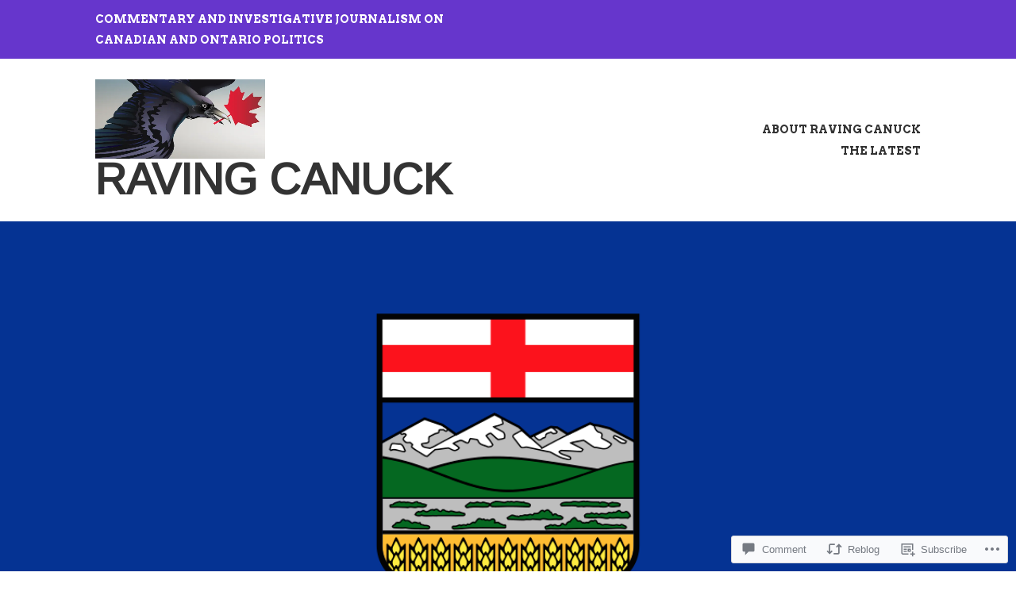

--- FILE ---
content_type: text/html; charset=UTF-8
request_url: https://ravingcanuck.com/2017/10/25/canada-alberta-is-ready-to-break-up/
body_size: 26619
content:
<!DOCTYPE html>
<html lang="en">
<head>
<meta charset="UTF-8">
<meta name="viewport" content="width=device-width, initial-scale=1">
<link rel="profile" href="http://gmpg.org/xfn/11">
<link rel="pingback" href="https://ravingcanuck.com/xmlrpc.php">

<title>Canada, Alberta Is Ready To Break Up &#8211; Raving Canuck</title>
<script type="text/javascript">
  WebFontConfig = {"google":{"families":["Arimo:r:latin,latin-ext","Arvo:r,i,b,bi:latin,latin-ext"]},"api_url":"https:\/\/fonts-api.wp.com\/css"};
  (function() {
    var wf = document.createElement('script');
    wf.src = '/wp-content/plugins/custom-fonts/js/webfont.js';
    wf.type = 'text/javascript';
    wf.async = 'true';
    var s = document.getElementsByTagName('script')[0];
    s.parentNode.insertBefore(wf, s);
	})();
</script><style id="jetpack-custom-fonts-css">.wf-active body, .wf-active button, .wf-active input, .wf-active select, .wf-active textarea{font-family:"Arvo",serif}.wf-active h1, .wf-active h2, .wf-active h3, .wf-active h4, .wf-active h5, .wf-active h6{font-weight:400;font-family:"Arimo",sans-serif;font-style:normal}.wf-active h1{font-size:41.6px;font-style:normal;font-weight:400}.wf-active h2{font-size:39px;font-style:normal;font-weight:400}.wf-active h3{font-size:33.8px;font-style:normal;font-weight:400}.wf-active h4{font-size:23.4px;font-style:normal;font-weight:400}.wf-active h5{font-size:20.8px;font-style:normal;font-weight:400}.wf-active h6{font-size:18.2px;font-style:normal;font-weight:400}.wf-active .entry-title{font-size:41.6px;font-style:normal;font-weight:400}.wf-active .front-testimonials .hentry .entry-title{font-size:20.8px;font-style:normal;font-weight:400}.wf-active .recent-posts .recent-posts-title{font-weight:400;font-size:31.2px;font-style:normal}.wf-active .recent-posts .entry-title{font-size:20.8px;font-style:normal;font-weight:400}.wf-active .site-title{font-family:"Arimo",sans-serif;font-size:41.6px;font-weight:400;font-style:normal}.wf-active .comment-reply-title, .wf-active .comments-title{font-size:26px;font-style:normal;font-weight:400}.wf-active .widget-title{font-size:20.8px;font-style:normal;font-weight:400}.wf-active .site-content .full-width-widget-area .widget-title{font-weight:400;font-size:26px;font-style:normal}@media screen and (min-width: 768px){.wf-active .site-title{font-size:54.6px;font-style:normal;font-weight:400}}@media screen and (min-width: 768px){.wf-active .front-testimonials .hentry .entry-title{font-size:23.4px;font-style:normal;font-weight:400}}@media screen and (min-width: 768px){.wf-active .recent-posts .recent-posts-title{font-size:36.4px;font-style:normal;font-weight:400}}@media screen and (min-width: 768px){.wf-active .recent-posts .entry-title{font-size:26px;font-style:normal;font-weight:400}}@media screen and (min-width: 768px){.wf-active .entry-title{font-size:54.6px;font-style:normal;font-weight:400}}@media screen and (min-width: 768px){.wf-active .widget-title{font-size:26px;font-style:normal;font-weight:400}}@media screen and (min-width: 768px){.wf-active .site-content .full-width-widget-area .widget-title{font-size:36.4px;font-style:normal;font-weight:400}}@media screen and (min-width: 768px){.wf-active .comment-reply-title, .wf-active .comments-title{font-size:39px;font-style:normal;font-weight:400}}@media screen and (min-width: 768px){.wf-active h1{font-size:54.6px;font-style:normal;font-weight:400}}@media screen and (min-width: 768px){.wf-active h2{font-size:41.6px;font-style:normal;font-weight:400}}@media screen and (min-width: 768px){.wf-active h3{font-size:39px;font-style:normal;font-weight:400}}@media screen and (min-width: 768px){.wf-active h4{font-size:33.8px;font-style:normal;font-weight:400}}@media screen and (min-width: 768px){.wf-active h5{font-size:26px;font-style:normal;font-weight:400}}@media screen and (min-width: 768px){.wf-active h6{font-size:20.8px;font-style:normal;font-weight:400}}@media screen and (min-width: 768px){.wf-active .sticking .site-title{font-size:37.44px;font-style:normal;font-weight:400}}</style>
<meta name='robots' content='max-image-preview:large' />

<!-- Async WordPress.com Remote Login -->
<script id="wpcom_remote_login_js">
var wpcom_remote_login_extra_auth = '';
function wpcom_remote_login_remove_dom_node_id( element_id ) {
	var dom_node = document.getElementById( element_id );
	if ( dom_node ) { dom_node.parentNode.removeChild( dom_node ); }
}
function wpcom_remote_login_remove_dom_node_classes( class_name ) {
	var dom_nodes = document.querySelectorAll( '.' + class_name );
	for ( var i = 0; i < dom_nodes.length; i++ ) {
		dom_nodes[ i ].parentNode.removeChild( dom_nodes[ i ] );
	}
}
function wpcom_remote_login_final_cleanup() {
	wpcom_remote_login_remove_dom_node_classes( "wpcom_remote_login_msg" );
	wpcom_remote_login_remove_dom_node_id( "wpcom_remote_login_key" );
	wpcom_remote_login_remove_dom_node_id( "wpcom_remote_login_validate" );
	wpcom_remote_login_remove_dom_node_id( "wpcom_remote_login_js" );
	wpcom_remote_login_remove_dom_node_id( "wpcom_request_access_iframe" );
	wpcom_remote_login_remove_dom_node_id( "wpcom_request_access_styles" );
}

// Watch for messages back from the remote login
window.addEventListener( "message", function( e ) {
	if ( e.origin === "https://r-login.wordpress.com" ) {
		var data = {};
		try {
			data = JSON.parse( e.data );
		} catch( e ) {
			wpcom_remote_login_final_cleanup();
			return;
		}

		if ( data.msg === 'LOGIN' ) {
			// Clean up the login check iframe
			wpcom_remote_login_remove_dom_node_id( "wpcom_remote_login_key" );

			var id_regex = new RegExp( /^[0-9]+$/ );
			var token_regex = new RegExp( /^.*|.*|.*$/ );
			if (
				token_regex.test( data.token )
				&& id_regex.test( data.wpcomid )
			) {
				// We have everything we need to ask for a login
				var script = document.createElement( "script" );
				script.setAttribute( "id", "wpcom_remote_login_validate" );
				script.src = '/remote-login.php?wpcom_remote_login=validate'
					+ '&wpcomid=' + data.wpcomid
					+ '&token=' + encodeURIComponent( data.token )
					+ '&host=' + window.location.protocol
					+ '//' + window.location.hostname
					+ '&postid=6752'
					+ '&is_singular=1';
				document.body.appendChild( script );
			}

			return;
		}

		// Safari ITP, not logged in, so redirect
		if ( data.msg === 'LOGIN-REDIRECT' ) {
			window.location = 'https://wordpress.com/log-in?redirect_to=' + window.location.href;
			return;
		}

		// Safari ITP, storage access failed, remove the request
		if ( data.msg === 'LOGIN-REMOVE' ) {
			var css_zap = 'html { -webkit-transition: margin-top 1s; transition: margin-top 1s; } /* 9001 */ html { margin-top: 0 !important; } * html body { margin-top: 0 !important; } @media screen and ( max-width: 782px ) { html { margin-top: 0 !important; } * html body { margin-top: 0 !important; } }';
			var style_zap = document.createElement( 'style' );
			style_zap.type = 'text/css';
			style_zap.appendChild( document.createTextNode( css_zap ) );
			document.body.appendChild( style_zap );

			var e = document.getElementById( 'wpcom_request_access_iframe' );
			e.parentNode.removeChild( e );

			document.cookie = 'wordpress_com_login_access=denied; path=/; max-age=31536000';

			return;
		}

		// Safari ITP
		if ( data.msg === 'REQUEST_ACCESS' ) {
			console.log( 'request access: safari' );

			// Check ITP iframe enable/disable knob
			if ( wpcom_remote_login_extra_auth !== 'safari_itp_iframe' ) {
				return;
			}

			// If we are in a "private window" there is no ITP.
			var private_window = false;
			try {
				var opendb = window.openDatabase( null, null, null, null );
			} catch( e ) {
				private_window = true;
			}

			if ( private_window ) {
				console.log( 'private window' );
				return;
			}

			var iframe = document.createElement( 'iframe' );
			iframe.id = 'wpcom_request_access_iframe';
			iframe.setAttribute( 'scrolling', 'no' );
			iframe.setAttribute( 'sandbox', 'allow-storage-access-by-user-activation allow-scripts allow-same-origin allow-top-navigation-by-user-activation' );
			iframe.src = 'https://r-login.wordpress.com/remote-login.php?wpcom_remote_login=request_access&origin=' + encodeURIComponent( data.origin ) + '&wpcomid=' + encodeURIComponent( data.wpcomid );

			var css = 'html { -webkit-transition: margin-top 1s; transition: margin-top 1s; } /* 9001 */ html { margin-top: 46px !important; } * html body { margin-top: 46px !important; } @media screen and ( max-width: 660px ) { html { margin-top: 71px !important; } * html body { margin-top: 71px !important; } #wpcom_request_access_iframe { display: block; height: 71px !important; } } #wpcom_request_access_iframe { border: 0px; height: 46px; position: fixed; top: 0; left: 0; width: 100%; min-width: 100%; z-index: 99999; background: #23282d; } ';

			var style = document.createElement( 'style' );
			style.type = 'text/css';
			style.id = 'wpcom_request_access_styles';
			style.appendChild( document.createTextNode( css ) );
			document.body.appendChild( style );

			document.body.appendChild( iframe );
		}

		if ( data.msg === 'DONE' ) {
			wpcom_remote_login_final_cleanup();
		}
	}
}, false );

// Inject the remote login iframe after the page has had a chance to load
// more critical resources
window.addEventListener( "DOMContentLoaded", function( e ) {
	var iframe = document.createElement( "iframe" );
	iframe.style.display = "none";
	iframe.setAttribute( "scrolling", "no" );
	iframe.setAttribute( "id", "wpcom_remote_login_key" );
	iframe.src = "https://r-login.wordpress.com/remote-login.php"
		+ "?wpcom_remote_login=key"
		+ "&origin=aHR0cHM6Ly9yYXZpbmdjYW51Y2suY29t"
		+ "&wpcomid=88160658"
		+ "&time=" + Math.floor( Date.now() / 1000 );
	document.body.appendChild( iframe );
}, false );
</script>
<link rel='dns-prefetch' href='//s0.wp.com' />
<link rel='dns-prefetch' href='//widgets.wp.com' />
<link rel='dns-prefetch' href='//wordpress.com' />
<link rel='dns-prefetch' href='//fonts-api.wp.com' />
<link rel="alternate" type="application/rss+xml" title="Raving Canuck &raquo; Feed" href="https://ravingcanuck.com/feed/" />
<link rel="alternate" type="application/rss+xml" title="Raving Canuck &raquo; Comments Feed" href="https://ravingcanuck.com/comments/feed/" />
<link rel="alternate" type="application/rss+xml" title="Raving Canuck &raquo; Canada, Alberta Is Ready To Break&nbsp;Up Comments Feed" href="https://ravingcanuck.com/2017/10/25/canada-alberta-is-ready-to-break-up/feed/" />
	<script type="text/javascript">
		/* <![CDATA[ */
		function addLoadEvent(func) {
			var oldonload = window.onload;
			if (typeof window.onload != 'function') {
				window.onload = func;
			} else {
				window.onload = function () {
					oldonload();
					func();
				}
			}
		}
		/* ]]> */
	</script>
	<link crossorigin='anonymous' rel='stylesheet' id='all-css-0-1' href='/wp-content/mu-plugins/likes/jetpack-likes.css?m=1743883414i&cssminify=yes' type='text/css' media='all' />
<style id='wp-emoji-styles-inline-css'>

	img.wp-smiley, img.emoji {
		display: inline !important;
		border: none !important;
		box-shadow: none !important;
		height: 1em !important;
		width: 1em !important;
		margin: 0 0.07em !important;
		vertical-align: -0.1em !important;
		background: none !important;
		padding: 0 !important;
	}
/*# sourceURL=wp-emoji-styles-inline-css */
</style>
<link crossorigin='anonymous' rel='stylesheet' id='all-css-2-1' href='/wp-content/plugins/gutenberg-core/v22.4.2/build/styles/block-library/style.min.css?m=1769608164i&cssminify=yes' type='text/css' media='all' />
<style id='wp-block-library-inline-css'>
.has-text-align-justify {
	text-align:justify;
}
.has-text-align-justify{text-align:justify;}

/*# sourceURL=wp-block-library-inline-css */
</style><style id='global-styles-inline-css'>
:root{--wp--preset--aspect-ratio--square: 1;--wp--preset--aspect-ratio--4-3: 4/3;--wp--preset--aspect-ratio--3-4: 3/4;--wp--preset--aspect-ratio--3-2: 3/2;--wp--preset--aspect-ratio--2-3: 2/3;--wp--preset--aspect-ratio--16-9: 16/9;--wp--preset--aspect-ratio--9-16: 9/16;--wp--preset--color--black: #333333;--wp--preset--color--cyan-bluish-gray: #abb8c3;--wp--preset--color--white: #ffffff;--wp--preset--color--pale-pink: #f78da7;--wp--preset--color--vivid-red: #cf2e2e;--wp--preset--color--luminous-vivid-orange: #ff6900;--wp--preset--color--luminous-vivid-amber: #fcb900;--wp--preset--color--light-green-cyan: #7bdcb5;--wp--preset--color--vivid-green-cyan: #00d084;--wp--preset--color--pale-cyan-blue: #8ed1fc;--wp--preset--color--vivid-cyan-blue: #0693e3;--wp--preset--color--vivid-purple: #9b51e0;--wp--preset--color--medium-gray: #999999;--wp--preset--color--light-gray: #dddddd;--wp--preset--color--purple: #6636cc;--wp--preset--color--dark-purple: #471e9e;--wp--preset--color--green: #85cc36;--wp--preset--color--dark-green: #609d1b;--wp--preset--gradient--vivid-cyan-blue-to-vivid-purple: linear-gradient(135deg,rgb(6,147,227) 0%,rgb(155,81,224) 100%);--wp--preset--gradient--light-green-cyan-to-vivid-green-cyan: linear-gradient(135deg,rgb(122,220,180) 0%,rgb(0,208,130) 100%);--wp--preset--gradient--luminous-vivid-amber-to-luminous-vivid-orange: linear-gradient(135deg,rgb(252,185,0) 0%,rgb(255,105,0) 100%);--wp--preset--gradient--luminous-vivid-orange-to-vivid-red: linear-gradient(135deg,rgb(255,105,0) 0%,rgb(207,46,46) 100%);--wp--preset--gradient--very-light-gray-to-cyan-bluish-gray: linear-gradient(135deg,rgb(238,238,238) 0%,rgb(169,184,195) 100%);--wp--preset--gradient--cool-to-warm-spectrum: linear-gradient(135deg,rgb(74,234,220) 0%,rgb(151,120,209) 20%,rgb(207,42,186) 40%,rgb(238,44,130) 60%,rgb(251,105,98) 80%,rgb(254,248,76) 100%);--wp--preset--gradient--blush-light-purple: linear-gradient(135deg,rgb(255,206,236) 0%,rgb(152,150,240) 100%);--wp--preset--gradient--blush-bordeaux: linear-gradient(135deg,rgb(254,205,165) 0%,rgb(254,45,45) 50%,rgb(107,0,62) 100%);--wp--preset--gradient--luminous-dusk: linear-gradient(135deg,rgb(255,203,112) 0%,rgb(199,81,192) 50%,rgb(65,88,208) 100%);--wp--preset--gradient--pale-ocean: linear-gradient(135deg,rgb(255,245,203) 0%,rgb(182,227,212) 50%,rgb(51,167,181) 100%);--wp--preset--gradient--electric-grass: linear-gradient(135deg,rgb(202,248,128) 0%,rgb(113,206,126) 100%);--wp--preset--gradient--midnight: linear-gradient(135deg,rgb(2,3,129) 0%,rgb(40,116,252) 100%);--wp--preset--font-size--small: 13px;--wp--preset--font-size--medium: 20px;--wp--preset--font-size--large: 36px;--wp--preset--font-size--x-large: 42px;--wp--preset--font-family--albert-sans: 'Albert Sans', sans-serif;--wp--preset--font-family--alegreya: Alegreya, serif;--wp--preset--font-family--arvo: Arvo, serif;--wp--preset--font-family--bodoni-moda: 'Bodoni Moda', serif;--wp--preset--font-family--bricolage-grotesque: 'Bricolage Grotesque', sans-serif;--wp--preset--font-family--cabin: Cabin, sans-serif;--wp--preset--font-family--chivo: Chivo, sans-serif;--wp--preset--font-family--commissioner: Commissioner, sans-serif;--wp--preset--font-family--cormorant: Cormorant, serif;--wp--preset--font-family--courier-prime: 'Courier Prime', monospace;--wp--preset--font-family--crimson-pro: 'Crimson Pro', serif;--wp--preset--font-family--dm-mono: 'DM Mono', monospace;--wp--preset--font-family--dm-sans: 'DM Sans', sans-serif;--wp--preset--font-family--dm-serif-display: 'DM Serif Display', serif;--wp--preset--font-family--domine: Domine, serif;--wp--preset--font-family--eb-garamond: 'EB Garamond', serif;--wp--preset--font-family--epilogue: Epilogue, sans-serif;--wp--preset--font-family--fahkwang: Fahkwang, sans-serif;--wp--preset--font-family--figtree: Figtree, sans-serif;--wp--preset--font-family--fira-sans: 'Fira Sans', sans-serif;--wp--preset--font-family--fjalla-one: 'Fjalla One', sans-serif;--wp--preset--font-family--fraunces: Fraunces, serif;--wp--preset--font-family--gabarito: Gabarito, system-ui;--wp--preset--font-family--ibm-plex-mono: 'IBM Plex Mono', monospace;--wp--preset--font-family--ibm-plex-sans: 'IBM Plex Sans', sans-serif;--wp--preset--font-family--ibarra-real-nova: 'Ibarra Real Nova', serif;--wp--preset--font-family--instrument-serif: 'Instrument Serif', serif;--wp--preset--font-family--inter: Inter, sans-serif;--wp--preset--font-family--josefin-sans: 'Josefin Sans', sans-serif;--wp--preset--font-family--jost: Jost, sans-serif;--wp--preset--font-family--libre-baskerville: 'Libre Baskerville', serif;--wp--preset--font-family--libre-franklin: 'Libre Franklin', sans-serif;--wp--preset--font-family--literata: Literata, serif;--wp--preset--font-family--lora: Lora, serif;--wp--preset--font-family--merriweather: Merriweather, serif;--wp--preset--font-family--montserrat: Montserrat, sans-serif;--wp--preset--font-family--newsreader: Newsreader, serif;--wp--preset--font-family--noto-sans-mono: 'Noto Sans Mono', sans-serif;--wp--preset--font-family--nunito: Nunito, sans-serif;--wp--preset--font-family--open-sans: 'Open Sans', sans-serif;--wp--preset--font-family--overpass: Overpass, sans-serif;--wp--preset--font-family--pt-serif: 'PT Serif', serif;--wp--preset--font-family--petrona: Petrona, serif;--wp--preset--font-family--piazzolla: Piazzolla, serif;--wp--preset--font-family--playfair-display: 'Playfair Display', serif;--wp--preset--font-family--plus-jakarta-sans: 'Plus Jakarta Sans', sans-serif;--wp--preset--font-family--poppins: Poppins, sans-serif;--wp--preset--font-family--raleway: Raleway, sans-serif;--wp--preset--font-family--roboto: Roboto, sans-serif;--wp--preset--font-family--roboto-slab: 'Roboto Slab', serif;--wp--preset--font-family--rubik: Rubik, sans-serif;--wp--preset--font-family--rufina: Rufina, serif;--wp--preset--font-family--sora: Sora, sans-serif;--wp--preset--font-family--source-sans-3: 'Source Sans 3', sans-serif;--wp--preset--font-family--source-serif-4: 'Source Serif 4', serif;--wp--preset--font-family--space-mono: 'Space Mono', monospace;--wp--preset--font-family--syne: Syne, sans-serif;--wp--preset--font-family--texturina: Texturina, serif;--wp--preset--font-family--urbanist: Urbanist, sans-serif;--wp--preset--font-family--work-sans: 'Work Sans', sans-serif;--wp--preset--spacing--20: 0.44rem;--wp--preset--spacing--30: 0.67rem;--wp--preset--spacing--40: 1rem;--wp--preset--spacing--50: 1.5rem;--wp--preset--spacing--60: 2.25rem;--wp--preset--spacing--70: 3.38rem;--wp--preset--spacing--80: 5.06rem;--wp--preset--shadow--natural: 6px 6px 9px rgba(0, 0, 0, 0.2);--wp--preset--shadow--deep: 12px 12px 50px rgba(0, 0, 0, 0.4);--wp--preset--shadow--sharp: 6px 6px 0px rgba(0, 0, 0, 0.2);--wp--preset--shadow--outlined: 6px 6px 0px -3px rgb(255, 255, 255), 6px 6px rgb(0, 0, 0);--wp--preset--shadow--crisp: 6px 6px 0px rgb(0, 0, 0);}:where(body) { margin: 0; }:where(.is-layout-flex){gap: 0.5em;}:where(.is-layout-grid){gap: 0.5em;}body .is-layout-flex{display: flex;}.is-layout-flex{flex-wrap: wrap;align-items: center;}.is-layout-flex > :is(*, div){margin: 0;}body .is-layout-grid{display: grid;}.is-layout-grid > :is(*, div){margin: 0;}body{padding-top: 0px;padding-right: 0px;padding-bottom: 0px;padding-left: 0px;}:root :where(.wp-element-button, .wp-block-button__link){background-color: #32373c;border-width: 0;color: #fff;font-family: inherit;font-size: inherit;font-style: inherit;font-weight: inherit;letter-spacing: inherit;line-height: inherit;padding-top: calc(0.667em + 2px);padding-right: calc(1.333em + 2px);padding-bottom: calc(0.667em + 2px);padding-left: calc(1.333em + 2px);text-decoration: none;text-transform: inherit;}.has-black-color{color: var(--wp--preset--color--black) !important;}.has-cyan-bluish-gray-color{color: var(--wp--preset--color--cyan-bluish-gray) !important;}.has-white-color{color: var(--wp--preset--color--white) !important;}.has-pale-pink-color{color: var(--wp--preset--color--pale-pink) !important;}.has-vivid-red-color{color: var(--wp--preset--color--vivid-red) !important;}.has-luminous-vivid-orange-color{color: var(--wp--preset--color--luminous-vivid-orange) !important;}.has-luminous-vivid-amber-color{color: var(--wp--preset--color--luminous-vivid-amber) !important;}.has-light-green-cyan-color{color: var(--wp--preset--color--light-green-cyan) !important;}.has-vivid-green-cyan-color{color: var(--wp--preset--color--vivid-green-cyan) !important;}.has-pale-cyan-blue-color{color: var(--wp--preset--color--pale-cyan-blue) !important;}.has-vivid-cyan-blue-color{color: var(--wp--preset--color--vivid-cyan-blue) !important;}.has-vivid-purple-color{color: var(--wp--preset--color--vivid-purple) !important;}.has-medium-gray-color{color: var(--wp--preset--color--medium-gray) !important;}.has-light-gray-color{color: var(--wp--preset--color--light-gray) !important;}.has-purple-color{color: var(--wp--preset--color--purple) !important;}.has-dark-purple-color{color: var(--wp--preset--color--dark-purple) !important;}.has-green-color{color: var(--wp--preset--color--green) !important;}.has-dark-green-color{color: var(--wp--preset--color--dark-green) !important;}.has-black-background-color{background-color: var(--wp--preset--color--black) !important;}.has-cyan-bluish-gray-background-color{background-color: var(--wp--preset--color--cyan-bluish-gray) !important;}.has-white-background-color{background-color: var(--wp--preset--color--white) !important;}.has-pale-pink-background-color{background-color: var(--wp--preset--color--pale-pink) !important;}.has-vivid-red-background-color{background-color: var(--wp--preset--color--vivid-red) !important;}.has-luminous-vivid-orange-background-color{background-color: var(--wp--preset--color--luminous-vivid-orange) !important;}.has-luminous-vivid-amber-background-color{background-color: var(--wp--preset--color--luminous-vivid-amber) !important;}.has-light-green-cyan-background-color{background-color: var(--wp--preset--color--light-green-cyan) !important;}.has-vivid-green-cyan-background-color{background-color: var(--wp--preset--color--vivid-green-cyan) !important;}.has-pale-cyan-blue-background-color{background-color: var(--wp--preset--color--pale-cyan-blue) !important;}.has-vivid-cyan-blue-background-color{background-color: var(--wp--preset--color--vivid-cyan-blue) !important;}.has-vivid-purple-background-color{background-color: var(--wp--preset--color--vivid-purple) !important;}.has-medium-gray-background-color{background-color: var(--wp--preset--color--medium-gray) !important;}.has-light-gray-background-color{background-color: var(--wp--preset--color--light-gray) !important;}.has-purple-background-color{background-color: var(--wp--preset--color--purple) !important;}.has-dark-purple-background-color{background-color: var(--wp--preset--color--dark-purple) !important;}.has-green-background-color{background-color: var(--wp--preset--color--green) !important;}.has-dark-green-background-color{background-color: var(--wp--preset--color--dark-green) !important;}.has-black-border-color{border-color: var(--wp--preset--color--black) !important;}.has-cyan-bluish-gray-border-color{border-color: var(--wp--preset--color--cyan-bluish-gray) !important;}.has-white-border-color{border-color: var(--wp--preset--color--white) !important;}.has-pale-pink-border-color{border-color: var(--wp--preset--color--pale-pink) !important;}.has-vivid-red-border-color{border-color: var(--wp--preset--color--vivid-red) !important;}.has-luminous-vivid-orange-border-color{border-color: var(--wp--preset--color--luminous-vivid-orange) !important;}.has-luminous-vivid-amber-border-color{border-color: var(--wp--preset--color--luminous-vivid-amber) !important;}.has-light-green-cyan-border-color{border-color: var(--wp--preset--color--light-green-cyan) !important;}.has-vivid-green-cyan-border-color{border-color: var(--wp--preset--color--vivid-green-cyan) !important;}.has-pale-cyan-blue-border-color{border-color: var(--wp--preset--color--pale-cyan-blue) !important;}.has-vivid-cyan-blue-border-color{border-color: var(--wp--preset--color--vivid-cyan-blue) !important;}.has-vivid-purple-border-color{border-color: var(--wp--preset--color--vivid-purple) !important;}.has-medium-gray-border-color{border-color: var(--wp--preset--color--medium-gray) !important;}.has-light-gray-border-color{border-color: var(--wp--preset--color--light-gray) !important;}.has-purple-border-color{border-color: var(--wp--preset--color--purple) !important;}.has-dark-purple-border-color{border-color: var(--wp--preset--color--dark-purple) !important;}.has-green-border-color{border-color: var(--wp--preset--color--green) !important;}.has-dark-green-border-color{border-color: var(--wp--preset--color--dark-green) !important;}.has-vivid-cyan-blue-to-vivid-purple-gradient-background{background: var(--wp--preset--gradient--vivid-cyan-blue-to-vivid-purple) !important;}.has-light-green-cyan-to-vivid-green-cyan-gradient-background{background: var(--wp--preset--gradient--light-green-cyan-to-vivid-green-cyan) !important;}.has-luminous-vivid-amber-to-luminous-vivid-orange-gradient-background{background: var(--wp--preset--gradient--luminous-vivid-amber-to-luminous-vivid-orange) !important;}.has-luminous-vivid-orange-to-vivid-red-gradient-background{background: var(--wp--preset--gradient--luminous-vivid-orange-to-vivid-red) !important;}.has-very-light-gray-to-cyan-bluish-gray-gradient-background{background: var(--wp--preset--gradient--very-light-gray-to-cyan-bluish-gray) !important;}.has-cool-to-warm-spectrum-gradient-background{background: var(--wp--preset--gradient--cool-to-warm-spectrum) !important;}.has-blush-light-purple-gradient-background{background: var(--wp--preset--gradient--blush-light-purple) !important;}.has-blush-bordeaux-gradient-background{background: var(--wp--preset--gradient--blush-bordeaux) !important;}.has-luminous-dusk-gradient-background{background: var(--wp--preset--gradient--luminous-dusk) !important;}.has-pale-ocean-gradient-background{background: var(--wp--preset--gradient--pale-ocean) !important;}.has-electric-grass-gradient-background{background: var(--wp--preset--gradient--electric-grass) !important;}.has-midnight-gradient-background{background: var(--wp--preset--gradient--midnight) !important;}.has-small-font-size{font-size: var(--wp--preset--font-size--small) !important;}.has-medium-font-size{font-size: var(--wp--preset--font-size--medium) !important;}.has-large-font-size{font-size: var(--wp--preset--font-size--large) !important;}.has-x-large-font-size{font-size: var(--wp--preset--font-size--x-large) !important;}.has-albert-sans-font-family{font-family: var(--wp--preset--font-family--albert-sans) !important;}.has-alegreya-font-family{font-family: var(--wp--preset--font-family--alegreya) !important;}.has-arvo-font-family{font-family: var(--wp--preset--font-family--arvo) !important;}.has-bodoni-moda-font-family{font-family: var(--wp--preset--font-family--bodoni-moda) !important;}.has-bricolage-grotesque-font-family{font-family: var(--wp--preset--font-family--bricolage-grotesque) !important;}.has-cabin-font-family{font-family: var(--wp--preset--font-family--cabin) !important;}.has-chivo-font-family{font-family: var(--wp--preset--font-family--chivo) !important;}.has-commissioner-font-family{font-family: var(--wp--preset--font-family--commissioner) !important;}.has-cormorant-font-family{font-family: var(--wp--preset--font-family--cormorant) !important;}.has-courier-prime-font-family{font-family: var(--wp--preset--font-family--courier-prime) !important;}.has-crimson-pro-font-family{font-family: var(--wp--preset--font-family--crimson-pro) !important;}.has-dm-mono-font-family{font-family: var(--wp--preset--font-family--dm-mono) !important;}.has-dm-sans-font-family{font-family: var(--wp--preset--font-family--dm-sans) !important;}.has-dm-serif-display-font-family{font-family: var(--wp--preset--font-family--dm-serif-display) !important;}.has-domine-font-family{font-family: var(--wp--preset--font-family--domine) !important;}.has-eb-garamond-font-family{font-family: var(--wp--preset--font-family--eb-garamond) !important;}.has-epilogue-font-family{font-family: var(--wp--preset--font-family--epilogue) !important;}.has-fahkwang-font-family{font-family: var(--wp--preset--font-family--fahkwang) !important;}.has-figtree-font-family{font-family: var(--wp--preset--font-family--figtree) !important;}.has-fira-sans-font-family{font-family: var(--wp--preset--font-family--fira-sans) !important;}.has-fjalla-one-font-family{font-family: var(--wp--preset--font-family--fjalla-one) !important;}.has-fraunces-font-family{font-family: var(--wp--preset--font-family--fraunces) !important;}.has-gabarito-font-family{font-family: var(--wp--preset--font-family--gabarito) !important;}.has-ibm-plex-mono-font-family{font-family: var(--wp--preset--font-family--ibm-plex-mono) !important;}.has-ibm-plex-sans-font-family{font-family: var(--wp--preset--font-family--ibm-plex-sans) !important;}.has-ibarra-real-nova-font-family{font-family: var(--wp--preset--font-family--ibarra-real-nova) !important;}.has-instrument-serif-font-family{font-family: var(--wp--preset--font-family--instrument-serif) !important;}.has-inter-font-family{font-family: var(--wp--preset--font-family--inter) !important;}.has-josefin-sans-font-family{font-family: var(--wp--preset--font-family--josefin-sans) !important;}.has-jost-font-family{font-family: var(--wp--preset--font-family--jost) !important;}.has-libre-baskerville-font-family{font-family: var(--wp--preset--font-family--libre-baskerville) !important;}.has-libre-franklin-font-family{font-family: var(--wp--preset--font-family--libre-franklin) !important;}.has-literata-font-family{font-family: var(--wp--preset--font-family--literata) !important;}.has-lora-font-family{font-family: var(--wp--preset--font-family--lora) !important;}.has-merriweather-font-family{font-family: var(--wp--preset--font-family--merriweather) !important;}.has-montserrat-font-family{font-family: var(--wp--preset--font-family--montserrat) !important;}.has-newsreader-font-family{font-family: var(--wp--preset--font-family--newsreader) !important;}.has-noto-sans-mono-font-family{font-family: var(--wp--preset--font-family--noto-sans-mono) !important;}.has-nunito-font-family{font-family: var(--wp--preset--font-family--nunito) !important;}.has-open-sans-font-family{font-family: var(--wp--preset--font-family--open-sans) !important;}.has-overpass-font-family{font-family: var(--wp--preset--font-family--overpass) !important;}.has-pt-serif-font-family{font-family: var(--wp--preset--font-family--pt-serif) !important;}.has-petrona-font-family{font-family: var(--wp--preset--font-family--petrona) !important;}.has-piazzolla-font-family{font-family: var(--wp--preset--font-family--piazzolla) !important;}.has-playfair-display-font-family{font-family: var(--wp--preset--font-family--playfair-display) !important;}.has-plus-jakarta-sans-font-family{font-family: var(--wp--preset--font-family--plus-jakarta-sans) !important;}.has-poppins-font-family{font-family: var(--wp--preset--font-family--poppins) !important;}.has-raleway-font-family{font-family: var(--wp--preset--font-family--raleway) !important;}.has-roboto-font-family{font-family: var(--wp--preset--font-family--roboto) !important;}.has-roboto-slab-font-family{font-family: var(--wp--preset--font-family--roboto-slab) !important;}.has-rubik-font-family{font-family: var(--wp--preset--font-family--rubik) !important;}.has-rufina-font-family{font-family: var(--wp--preset--font-family--rufina) !important;}.has-sora-font-family{font-family: var(--wp--preset--font-family--sora) !important;}.has-source-sans-3-font-family{font-family: var(--wp--preset--font-family--source-sans-3) !important;}.has-source-serif-4-font-family{font-family: var(--wp--preset--font-family--source-serif-4) !important;}.has-space-mono-font-family{font-family: var(--wp--preset--font-family--space-mono) !important;}.has-syne-font-family{font-family: var(--wp--preset--font-family--syne) !important;}.has-texturina-font-family{font-family: var(--wp--preset--font-family--texturina) !important;}.has-urbanist-font-family{font-family: var(--wp--preset--font-family--urbanist) !important;}.has-work-sans-font-family{font-family: var(--wp--preset--font-family--work-sans) !important;}
/*# sourceURL=global-styles-inline-css */
</style>

<style id='classic-theme-styles-inline-css'>
.wp-block-button__link{background-color:#32373c;border-radius:9999px;box-shadow:none;color:#fff;font-size:1.125em;padding:calc(.667em + 2px) calc(1.333em + 2px);text-decoration:none}.wp-block-file__button{background:#32373c;color:#fff}.wp-block-accordion-heading{margin:0}.wp-block-accordion-heading__toggle{background-color:inherit!important;color:inherit!important}.wp-block-accordion-heading__toggle:not(:focus-visible){outline:none}.wp-block-accordion-heading__toggle:focus,.wp-block-accordion-heading__toggle:hover{background-color:inherit!important;border:none;box-shadow:none;color:inherit;padding:var(--wp--preset--spacing--20,1em) 0;text-decoration:none}.wp-block-accordion-heading__toggle:focus-visible{outline:auto;outline-offset:0}
/*# sourceURL=/wp-content/plugins/gutenberg-core/v22.4.2/build/styles/block-library/classic.min.css */
</style>
<link crossorigin='anonymous' rel='stylesheet' id='all-css-4-1' href='/_static/??-eJx9jksOwjAMRC9EsEAtnwXiKCgfC1LqJIqd9vq4qtgAYmPJM/PsgbkYn5NgEqBmytjuMTH4XFF1KlZAE4QhWhyRNLb1zBv4jc1FGeNcqchsdFJsZOShIP/jBpRi/dOotJ5YDeCW3t5twhRyBdskkxWJ/osCrh5ci2OACavTzyoulflzX7pc6bI7Hk777tx1/fACNXxjkA==&cssminify=yes' type='text/css' media='all' />
<link rel='stylesheet' id='verbum-gutenberg-css-css' href='https://widgets.wp.com/verbum-block-editor/block-editor.css?ver=1738686361' media='all' />
<link crossorigin='anonymous' rel='stylesheet' id='all-css-6-1' href='/_static/??-eJyNjNEKwyAMRX9oLggd7Uvpt6iE1Wqi1EjZ3y+sUMae9pZ77s2Bo5pQWJAFqJua+zNyg1CIFJkcE2pqP+Su5AYRuEjU73YdZ/HllBVJDbV7SG7v7KDJK+MfO59LSB/hQrMdBzs9JjuM2xuLTEGX&cssminify=yes' type='text/css' media='all' />
<link rel='stylesheet' id='karuna-fonts-css' href='https://fonts-api.wp.com/css?family=Karla%3A400%2C400italic%2C700%2C700italic&#038;subset=latin%2Clatin-ext' media='all' />
<link crossorigin='anonymous' rel='stylesheet' id='all-css-8-1' href='/_static/??-eJx9jtsKwjAQRH/IuHipxQfxUyRd1pg22YTshuLf24IPEcW3OTBnGJizwcRKrBCryaE6zwIjabY4vRmkMtw8IzhiKn4R5HfcosgGmk19UCSBXAeYbKlsYZ0RfQYyc8YUv4zmRaEhJLdEB0urwX+So2RCQqs+8QeYe7C+rOo1XnZ9d9j359OxG18u+GDU&cssminify=yes' type='text/css' media='all' />
<style id='jetpack-global-styles-frontend-style-inline-css'>
:root { --font-headings: unset; --font-base: unset; --font-headings-default: -apple-system,BlinkMacSystemFont,"Segoe UI",Roboto,Oxygen-Sans,Ubuntu,Cantarell,"Helvetica Neue",sans-serif; --font-base-default: -apple-system,BlinkMacSystemFont,"Segoe UI",Roboto,Oxygen-Sans,Ubuntu,Cantarell,"Helvetica Neue",sans-serif;}
/*# sourceURL=jetpack-global-styles-frontend-style-inline-css */
</style>
<link crossorigin='anonymous' rel='stylesheet' id='all-css-10-1' href='/_static/??-eJyNjcsKAjEMRX/IGtQZBxfip0hMS9sxTYppGfx7H7gRN+7ugcs5sFRHKi1Ig9Jd5R6zGMyhVaTrh8G6QFHfORhYwlvw6P39PbPENZmt4G/ROQuBKWVkxxrVvuBH1lIoz2waILJekF+HUzlupnG3nQ77YZwfuRJIaQ==&cssminify=yes' type='text/css' media='all' />
<script type="text/javascript" id="wpcom-actionbar-placeholder-js-extra">
/* <![CDATA[ */
var actionbardata = {"siteID":"88160658","postID":"6752","siteURL":"https://ravingcanuck.com","xhrURL":"https://ravingcanuck.com/wp-admin/admin-ajax.php","nonce":"5052146ce4","isLoggedIn":"","statusMessage":"","subsEmailDefault":"instantly","proxyScriptUrl":"https://s0.wp.com/wp-content/js/wpcom-proxy-request.js?m=1513050504i&amp;ver=20211021","shortlink":"https://wp.me/p5XUC6-1KU","i18n":{"followedText":"New posts from this site will now appear in your \u003Ca href=\"https://wordpress.com/reader\"\u003EReader\u003C/a\u003E","foldBar":"Collapse this bar","unfoldBar":"Expand this bar","shortLinkCopied":"Shortlink copied to clipboard."}};
//# sourceURL=wpcom-actionbar-placeholder-js-extra
/* ]]> */
</script>
<script type="text/javascript" id="jetpack-mu-wpcom-settings-js-before">
/* <![CDATA[ */
var JETPACK_MU_WPCOM_SETTINGS = {"assetsUrl":"https://s0.wp.com/wp-content/mu-plugins/jetpack-mu-wpcom-plugin/sun/jetpack_vendor/automattic/jetpack-mu-wpcom/src/build/"};
//# sourceURL=jetpack-mu-wpcom-settings-js-before
/* ]]> */
</script>
<script crossorigin='anonymous' type='text/javascript'  src='/wp-content/js/rlt-proxy.js?m=1720530689i'></script>
<script type="text/javascript" id="rlt-proxy-js-after">
/* <![CDATA[ */
	rltInitialize( {"token":null,"iframeOrigins":["https:\/\/widgets.wp.com"]} );
//# sourceURL=rlt-proxy-js-after
/* ]]> */
</script>
<link rel="EditURI" type="application/rsd+xml" title="RSD" href="https://ravingcanuck.wordpress.com/xmlrpc.php?rsd" />
<meta name="generator" content="WordPress.com" />
<link rel="canonical" href="https://ravingcanuck.com/2017/10/25/canada-alberta-is-ready-to-break-up/" />
<link rel='shortlink' href='https://wp.me/p5XUC6-1KU' />
<link rel="alternate" type="application/json+oembed" href="https://public-api.wordpress.com/oembed/?format=json&amp;url=https%3A%2F%2Fravingcanuck.com%2F2017%2F10%2F25%2Fcanada-alberta-is-ready-to-break-up%2F&amp;for=wpcom-auto-discovery" /><link rel="alternate" type="application/xml+oembed" href="https://public-api.wordpress.com/oembed/?format=xml&amp;url=https%3A%2F%2Fravingcanuck.com%2F2017%2F10%2F25%2Fcanada-alberta-is-ready-to-break-up%2F&amp;for=wpcom-auto-discovery" />
<!-- Jetpack Open Graph Tags -->
<meta property="og:type" content="article" />
<meta property="og:title" content="Canada, Alberta Is Ready To Break Up" />
<meta property="og:url" content="https://ravingcanuck.com/2017/10/25/canada-alberta-is-ready-to-break-up/" />
<meta property="og:description" content="By Ryan Rados Alberta is closing in on a $40 billion provincial debt. Our economy took the biggest hit during the oil crash, and yet we&#8217;re still sending money to Ontario and Quebec. Albertans…" />
<meta property="article:published_time" content="2017-10-25T20:36:48+00:00" />
<meta property="article:modified_time" content="2017-10-25T20:45:11+00:00" />
<meta property="og:site_name" content="Raving Canuck" />
<meta property="og:image" content="https://ravingcanuck.com/wp-content/uploads/2017/10/1200px-flag_of_alberta-svg.png" />
<meta property="og:image:width" content="685" />
<meta property="og:image:height" content="343" />
<meta property="og:image:alt" content="" />
<meta property="og:locale" content="en_US" />
<meta property="article:publisher" content="https://www.facebook.com/WordPresscom" />
<meta name="twitter:creator" content="@GraemeCGordon" />
<meta name="twitter:site" content="@GraemeCGordon" />
<meta name="twitter:text:title" content="Canada, Alberta Is Ready To Break&nbsp;Up" />
<meta name="twitter:image" content="https://ravingcanuck.com/wp-content/uploads/2017/10/1200px-flag_of_alberta-svg.png?w=640" />
<meta name="twitter:card" content="summary_large_image" />

<!-- End Jetpack Open Graph Tags -->
<link rel="shortcut icon" type="image/x-icon" href="https://secure.gravatar.com/blavatar/198c7c7bef714027240f2644f18bcf84161bc4792a9de78048ff35d89feacb89?s=32" sizes="16x16" />
<link rel="icon" type="image/x-icon" href="https://secure.gravatar.com/blavatar/198c7c7bef714027240f2644f18bcf84161bc4792a9de78048ff35d89feacb89?s=32" sizes="16x16" />
<link rel="apple-touch-icon" href="https://secure.gravatar.com/blavatar/198c7c7bef714027240f2644f18bcf84161bc4792a9de78048ff35d89feacb89?s=114" />
<link rel='openid.server' href='https://ravingcanuck.com/?openidserver=1' />
<link rel='openid.delegate' href='https://ravingcanuck.com/' />
<link rel="search" type="application/opensearchdescription+xml" href="https://ravingcanuck.com/osd.xml" title="Raving Canuck" />
<link rel="search" type="application/opensearchdescription+xml" href="https://s1.wp.com/opensearch.xml" title="WordPress.com" />
<style type="text/css">.recentcomments a{display:inline !important;padding:0 !important;margin:0 !important;}</style>		<style type="text/css">
			.recentcomments a {
				display: inline !important;
				padding: 0 !important;
				margin: 0 !important;
			}

			table.recentcommentsavatartop img.avatar, table.recentcommentsavatarend img.avatar {
				border: 0px;
				margin: 0;
			}

			table.recentcommentsavatartop a, table.recentcommentsavatarend a {
				border: 0px !important;
				background-color: transparent !important;
			}

			td.recentcommentsavatarend, td.recentcommentsavatartop {
				padding: 0px 0px 1px 0px;
				margin: 0px;
			}

			td.recentcommentstextend {
				border: none !important;
				padding: 0px 0px 2px 10px;
			}

			.rtl td.recentcommentstextend {
				padding: 0px 10px 2px 0px;
			}

			td.recentcommentstexttop {
				border: none;
				padding: 0px 0px 0px 10px;
			}

			.rtl td.recentcommentstexttop {
				padding: 0px 10px 0px 0px;
			}
		</style>
		<meta name="description" content="By Ryan Rados Alberta is closing in on a $40 billion provincial debt. Our economy took the biggest hit during the oil crash, and yet we&#039;re still sending money to Ontario and Quebec. Albertans can&#039;t be blamed for any resentment they might feel toward Eastern Canada, especially when people like Montreal&#039;s mayor take pride in&hellip;" />
</head>

<body class="wp-singular post-template-default single single-post postid-6752 single-format-standard wp-custom-logo wp-embed-responsive wp-theme-pubkaruna customizer-styles-applied jetpack-reblog-enabled">
<div id="page" class="site">
	<a class="skip-link screen-reader-text" href="#content">Skip to content</a>

	<header id="masthead" class="site-header" role="banner">

		<div class="top-bar">
	<div class="top-bar-wrapper">
					<p class="site-description">COMMENTARY AND INVESTIGATIVE JOURNALISM ON CANADIAN AND ONTARIO POLITICS</p>
		
			</div><!-- .top-bar-wrapper -->
</div><!-- .top-bar -->
		<div class="sticky-wrapper">
	<div class="site-branding-wrapper">
		<div class="site-branding">
			<a href="https://ravingcanuck.com/" class="custom-logo-link" rel="home"><img width="685" height="320" src="https://ravingcanuck.com/wp-content/uploads/2017/10/raven_with_leaf_in_beak_cropped.jpg" class="custom-logo" alt="Raving Canuck" decoding="async" srcset="https://ravingcanuck.com/wp-content/uploads/2017/10/raven_with_leaf_in_beak_cropped.jpg?w=685&amp;h=320 685w, https://ravingcanuck.com/wp-content/uploads/2017/10/raven_with_leaf_in_beak_cropped.jpg?w=1370&amp;h=641 1370w, https://ravingcanuck.com/wp-content/uploads/2017/10/raven_with_leaf_in_beak_cropped.jpg?w=150&amp;h=70 150w, https://ravingcanuck.com/wp-content/uploads/2017/10/raven_with_leaf_in_beak_cropped.jpg?w=300&amp;h=140 300w, https://ravingcanuck.com/wp-content/uploads/2017/10/raven_with_leaf_in_beak_cropped.jpg?w=768&amp;h=359 768w, https://ravingcanuck.com/wp-content/uploads/2017/10/raven_with_leaf_in_beak_cropped.jpg?w=1024&amp;h=479 1024w" sizes="(max-width: 685px) 100vw, 685px" data-attachment-id="4506" data-permalink="https://ravingcanuck.com/raven_with_leaf_in_beak_cropped/" data-orig-file="https://ravingcanuck.com/wp-content/uploads/2017/10/raven_with_leaf_in_beak_cropped.jpg" data-orig-size="1638,766" data-comments-opened="1" data-image-meta="{&quot;aperture&quot;:&quot;0&quot;,&quot;credit&quot;:&quot;&quot;,&quot;camera&quot;:&quot;&quot;,&quot;caption&quot;:&quot;&quot;,&quot;created_timestamp&quot;:&quot;0&quot;,&quot;copyright&quot;:&quot;&quot;,&quot;focal_length&quot;:&quot;0&quot;,&quot;iso&quot;:&quot;0&quot;,&quot;shutter_speed&quot;:&quot;0&quot;,&quot;title&quot;:&quot;&quot;,&quot;orientation&quot;:&quot;1&quot;}" data-image-title="raven_with_leaf_in_beak_cropped" data-image-description="" data-image-caption="" data-medium-file="https://ravingcanuck.com/wp-content/uploads/2017/10/raven_with_leaf_in_beak_cropped.jpg?w=300" data-large-file="https://ravingcanuck.com/wp-content/uploads/2017/10/raven_with_leaf_in_beak_cropped.jpg?w=685" /></a>							<p class="site-title"><a href="https://ravingcanuck.com/" rel="home">Raving Canuck</a></p>
					</div><!-- .site-branding -->

		<nav id="site-navigation" class="main-navigation" role="navigation">
	<button class="menu-toggle" aria-controls="top-menu" aria-expanded="false"><span class="genericon genericon-menu"></span>Menu</button>
	<div id="top-menu" class="menu"><ul>
<li class="page_item page-item-1"><a href="https://ravingcanuck.com/">About Raving Canuck</a></li>
<li class="page_item page-item-8371 current_page_parent"><a href="https://ravingcanuck.com/the-latest/">The Latest</a></li>
</ul></div>
</nav><!-- #site-navigation -->
			</div><!-- .site-branding-wrapper -->
</div><!-- .sticky-wrapper -->
					<img width="1200" height="600" src="https://ravingcanuck.com/wp-content/uploads/2017/10/1200px-flag_of_alberta-svg.png?w=1200" class="attachment-karuna-hero size-karuna-hero wp-post-image" alt="" decoding="async" srcset="https://ravingcanuck.com/wp-content/uploads/2017/10/1200px-flag_of_alberta-svg.png 1200w, https://ravingcanuck.com/wp-content/uploads/2017/10/1200px-flag_of_alberta-svg.png?w=150 150w, https://ravingcanuck.com/wp-content/uploads/2017/10/1200px-flag_of_alberta-svg.png?w=300 300w, https://ravingcanuck.com/wp-content/uploads/2017/10/1200px-flag_of_alberta-svg.png?w=768 768w, https://ravingcanuck.com/wp-content/uploads/2017/10/1200px-flag_of_alberta-svg.png?w=1024 1024w" sizes="(max-width: 1200px) 100vw, 1200px" data-attachment-id="6757" data-permalink="https://ravingcanuck.com/2017/10/25/canada-alberta-is-ready-to-break-up/1200px-flag_of_alberta-svg/" data-orig-file="https://ravingcanuck.com/wp-content/uploads/2017/10/1200px-flag_of_alberta-svg.png" data-orig-size="1200,600" data-comments-opened="1" data-image-meta="{&quot;aperture&quot;:&quot;0&quot;,&quot;credit&quot;:&quot;&quot;,&quot;camera&quot;:&quot;&quot;,&quot;caption&quot;:&quot;&quot;,&quot;created_timestamp&quot;:&quot;0&quot;,&quot;copyright&quot;:&quot;&quot;,&quot;focal_length&quot;:&quot;0&quot;,&quot;iso&quot;:&quot;0&quot;,&quot;shutter_speed&quot;:&quot;0&quot;,&quot;title&quot;:&quot;&quot;,&quot;orientation&quot;:&quot;0&quot;}" data-image-title="1200px-Flag_of_Alberta.svg" data-image-description="" data-image-caption="" data-medium-file="https://ravingcanuck.com/wp-content/uploads/2017/10/1200px-flag_of_alberta-svg.png?w=300" data-large-file="https://ravingcanuck.com/wp-content/uploads/2017/10/1200px-flag_of_alberta-svg.png?w=685" />		
		
	</header>
	<div id="content" class="site-content">
	<div id="primary" class="content-area">
		<main id="main" class="site-main" role="main">

		
<article id="post-6752" class="post-6752 post type-post status-publish format-standard has-post-thumbnail hentry category-canadian-politics category-ontario-politics tag-alberta tag-kathleen-wynne tag-ontario tag-quebec tag-rachel-notley">
	
	<header class="entry-header">
		<h1 class="entry-title">Canada, Alberta Is Ready To Break&nbsp;Up</h1>				<div class="entry-meta">
			<span class="posted-on"><a href="https://ravingcanuck.com/2017/10/25/canada-alberta-is-ready-to-break-up/" rel="bookmark"><time class="entry-date published" datetime="2017-10-25T20:36:48+00:00">October 25, 2017</time><time class="updated" datetime="2017-10-25T20:45:11+00:00">October 25, 2017</time></a></span><span class="byline"> by <span class="author vcard"><a class="url fn n" href="https://ravingcanuck.com/author/graemecgordon/">Graeme Gordon</a></span></span><span class="cat-links">, posted in <a href="https://ravingcanuck.com/category/canadian-politics/" rel="category tag">Canadian Politics</a>, <a href="https://ravingcanuck.com/category/ontario-politics/" rel="category tag">Ontario Politics</a></span>		</div><!-- .entry-meta -->			</header>
	<div class="entry-content">
		<p><a href="https://twitter.com/RyanRados">By Ryan Rados</a></p>
<p>Alberta is closing in on a $40 billion provincial debt. Our economy took the biggest hit during the oil crash, and yet we&#8217;re still sending money to Ontario and Quebec. Albertans can&#8217;t be blamed for any resentment they might feel toward Eastern Canada, especially when people like Montreal&#8217;s mayor take pride in shutting down pipelines like Energy East. If anyone thinks Albertans are angry, they&#8217;re right—but it&#8217;s not an irrational anger. We have every reason to be angry when deadbeat provinces like Ontario re-elect wasteful, big spending governments and then expect us to foot the bill.</p>
<p>Ontario&#8217;s debt is near $300 billion. There isn&#8217;t a chance in hell we&#8217;ll let Rachel Notley take us that far. Albertans have elected conservative governments for over 50 consecutive years before her, so when we see Ontarians and Quebeckers re-electing leftist governments, it doesn&#8217;t make any sense to us. We&#8217;ve consistently elected governments that have spent and taxed less and we&#8217;ve rarely expected anyone else to pay our bills. The bitterness that we have toward the East right now isn&#8217;t irrational or based on any kind of bigotry—we genuinely feel used and abused by bureaucrats in Ottawa and Ontario. We also fear for Ontario&#8217;s future, a province that’s fourth largest expense is servicing its ever-ballooning provincial debt. When (not if) Ontario goes bust, who&#8217;s going to end up paying for it?</p>
<p>While we were paying off our debts in the 1990s under Ralph Klein, Ontarians were accumulating theirs. (Ontario Premier Mike Harris cut spending but the debt barely went down.) It wasn&#8217;t until our Progressive Conservatives got trapped in a series of spending scandals that we rage-voted them out of office. Looking at Ontario, we see a long history of big spending and scandals that were never addressed by voters. Instead of kicking the Liberals out after all that Dalton McGuinty did, Ontario voters essentially re-elected the same government that rebranded itself under Wynne&#8217;s identity as a minority, LGBT woman. Now, as Albertans struggle to find work while banks foreclose on their homes, there&#8217;s a legitimate level of anger directed at Ontario and Quebec—two provinces that never bothered to clean up their acts via the electoral process, taking Alberta’s equalization payments for granted.</p>
<p>Albertans made a big move when they elected Notley&#8217;s NDP. As her approval ratings show, there&#8217;s a sense of buyer&#8217;s remorse in Alberta. Once 2019 comes around, history books will retell how Rachel Notley single-handedly unified conservatives and returned Alberta to its former glory days of promoting small government, liberty and fiscal/personal responsibility. When Alberta returns to true conservative principles, Notley&#8217;s election won&#8217;t be viewed so much as a mistake as it will be seen as a pivotal moment where Alberta cleansed itself of a corrupt government and started a renewal as Canada&#8217;s most prosperous province. After Rachel Notley, there won&#8217;t be much of an appetite in Alberta to return to the kind of politics that has destroyed both Ontario and Quebec.</p>
<p>This is what makes Alberta different from the East. While we&#8217;ve continued to learn from our mistakes, the East has stubbornly repeated theirs. This includes most of Atlantic Canada, which has suffered under high unemployment, high taxes and big spending. Despite the failures of their governments, most Eastern provinces have been too cowardly to give conservatism a try. They&#8217;ve accumulated unsustainable debts, increased spending, increased taxes, let their credit ratings sink and then expected Western provinces to bail them out. Even during our roughest times, Albertans are paying Eastern Canada&#8217;s bills.</p>
<p>Ask us again why we&#8217;ve had enough of your parasitic tendencies.</p>
<p>Albertans would have no problem sending equalization payments to Eastern Canada if Eastern Canada put some effort into cleaning up its act. Instead, we see the mayor of Montreal boasting about shutting down Energy East, a Prime Minister who sheds tears for a Canadian rockstar but carries on with dry eyes when addressing Alberta&#8217;s economic woes, and a series of Liberal governments in Atlantic Canada that shut down their own economic potential in the energy industry. And let&#8217;s not forget the time Justin Trudeau forgot to mention Alberta in a Canada Day speech.</p>
<p>If Alberta were a person, he/she would be angry as hell.</p>
<p>It looks like Ontario is angry at Kathleen Wynne, but they were angry at the Liberals in 2014 and then they gave them another majority—so what are we to expect? Patrick Brown is far from an ideal conservative replacement, but if Ontario doesn&#8217;t fix itself, expect Alberta and Saskatchewan to become more hostile. If Quebec keeps demonizing our oil industry while enjoying their furnaces in January, expect the West to become more enraged. If Justin Trudeau continues to pander to the East and shrug off Alberta&#8217;s hardships, expect the Wild Rose Country to retaliate.</p>
<p>It might be time for Canada to experience a new kind of separatist movement. If Alberta isn&#8217;t able to shake off this Liberal disease in 2019 with enough federal seats to wield power in Ottawa, the fractures might get so deep and wide that Quebec&#8217;s 1995 separatist vote will look like amateur night. If Eastern Canada wants to keep testing Alberta, we&#8217;re more than happy to fight back. A glance at social media, a conversation at a pub and a chat over a neighbour&#8217;s fence is all it takes to get an idea of the general sentiment here in Alberta right now. We aren&#8217;t happy and we&#8217;ve had a suitcase packed since 2015.</p>
<p>Just say when, Canada.</p>
<div id="jp-post-flair" class="sharedaddy sd-like-enabled sd-sharing-enabled"><div class="sharedaddy sd-sharing-enabled"><div class="robots-nocontent sd-block sd-social sd-social-icon-text sd-sharing"><h3 class="sd-title">Share this:</h3><div class="sd-content"><ul><li class="share-twitter"><a rel="nofollow noopener noreferrer"
				data-shared="sharing-twitter-6752"
				class="share-twitter sd-button share-icon"
				href="https://ravingcanuck.com/2017/10/25/canada-alberta-is-ready-to-break-up/?share=twitter"
				target="_blank"
				aria-labelledby="sharing-twitter-6752"
				>
				<span id="sharing-twitter-6752" hidden>Share on X (Opens in new window)</span>
				<span>X</span>
			</a></li><li class="share-facebook"><a rel="nofollow noopener noreferrer"
				data-shared="sharing-facebook-6752"
				class="share-facebook sd-button share-icon"
				href="https://ravingcanuck.com/2017/10/25/canada-alberta-is-ready-to-break-up/?share=facebook"
				target="_blank"
				aria-labelledby="sharing-facebook-6752"
				>
				<span id="sharing-facebook-6752" hidden>Share on Facebook (Opens in new window)</span>
				<span>Facebook</span>
			</a></li><li class="share-end"></li></ul></div></div></div><div class='sharedaddy sd-block sd-like jetpack-likes-widget-wrapper jetpack-likes-widget-unloaded' id='like-post-wrapper-88160658-6752-697b8d23980f5' data-src='//widgets.wp.com/likes/index.html?ver=20260129#blog_id=88160658&amp;post_id=6752&amp;origin=ravingcanuck.wordpress.com&amp;obj_id=88160658-6752-697b8d23980f5&amp;domain=ravingcanuck.com' data-name='like-post-frame-88160658-6752-697b8d23980f5' data-title='Like or Reblog'><div class='likes-widget-placeholder post-likes-widget-placeholder' style='height: 55px;'><span class='button'><span>Like</span></span> <span class='loading'>Loading...</span></div><span class='sd-text-color'></span><a class='sd-link-color'></a></div></div>	</div>
		<footer class="entry-footer">
		<span class="tags-links">Tagged <a href="https://ravingcanuck.com/tag/alberta/" rel="tag">Alberta</a>, <a href="https://ravingcanuck.com/tag/kathleen-wynne/" rel="tag">Kathleen Wynne</a>, <a href="https://ravingcanuck.com/tag/ontario/" rel="tag">Ontario</a>, <a href="https://ravingcanuck.com/tag/quebec/" rel="tag">Quebec</a>, <a href="https://ravingcanuck.com/tag/rachel-notley/" rel="tag">Rachel Notley</a></span>	</footer><!-- .entry-footer -->
	</article><!-- #post-## -->
	<nav class="navigation post-navigation" aria-label="Posts">
		<h2 class="screen-reader-text">Post navigation</h2>
		<div class="nav-links"><div class="nav-previous"><a href="https://ravingcanuck.com/2017/10/24/what-was-wrong-with-cbcs-the-national-friday-night-october-20-2017/" rel="prev"><span class="title">Previous post</span>What Was Wrong With CBC&#8217;s &#8216;The National&#8217; Friday Night (October 20,&nbsp;2017)</a></div><div class="nav-next"><a href="https://ravingcanuck.com/2017/10/27/what-was-wrong-with-the-national-sunday-and-monday-night-october-22-23-2017/" rel="next"><span class="title">Next post</span>What Was Wrong With &#8216;The National&#8217; Sunday and Monday Night (October 22-23,&nbsp;2017)</a></div></div>
	</nav>
<div id="comments" class="comments-area">

			<h2 class="comments-title">
			3 thoughts on &ldquo;<span>Canada, Alberta Is Ready To Break&nbsp;Up</span>&rdquo;		</h2>

		
		<ol class="comment-list">
					<li id="comment-527" class="comment even thread-even depth-1">
			<article id="div-comment-527" class="comment-body">
				<footer class="comment-meta">
					<div class="comment-author vcard">
						<img referrerpolicy="no-referrer" alt='Garry mix&#039;s avatar' src='https://2.gravatar.com/avatar/ebe1ebd47d23cdec5aa89a3b1a9dc6757b331011703aea366050d34cf32216a0?s=60&#038;d=identicon&#038;r=G' srcset='https://2.gravatar.com/avatar/ebe1ebd47d23cdec5aa89a3b1a9dc6757b331011703aea366050d34cf32216a0?s=60&#038;d=identicon&#038;r=G 1x, https://2.gravatar.com/avatar/ebe1ebd47d23cdec5aa89a3b1a9dc6757b331011703aea366050d34cf32216a0?s=90&#038;d=identicon&#038;r=G 1.5x, https://2.gravatar.com/avatar/ebe1ebd47d23cdec5aa89a3b1a9dc6757b331011703aea366050d34cf32216a0?s=120&#038;d=identicon&#038;r=G 2x, https://2.gravatar.com/avatar/ebe1ebd47d23cdec5aa89a3b1a9dc6757b331011703aea366050d34cf32216a0?s=180&#038;d=identicon&#038;r=G 3x, https://2.gravatar.com/avatar/ebe1ebd47d23cdec5aa89a3b1a9dc6757b331011703aea366050d34cf32216a0?s=240&#038;d=identicon&#038;r=G 4x' class='avatar avatar-60' height='60' width='60' decoding='async' />						<b class="fn">Garry mix</b> <span class="says">says:</span>					</div><!-- .comment-author -->

					<div class="comment-metadata">
						<a href="https://ravingcanuck.com/2017/10/25/canada-alberta-is-ready-to-break-up/#comment-527"><time datetime="2017-10-25T22:21:11+00:00">October 25, 2017 at 10:21 pm</time></a>					</div><!-- .comment-metadata -->

									</footer><!-- .comment-meta -->

				<div class="comment-content">
					<p>Closer everyday</p>
<p id="comment-like-527" data-liked=comment-not-liked class="comment-likes comment-not-liked"><a href="https://ravingcanuck.com/2017/10/25/canada-alberta-is-ready-to-break-up/?like_comment=527&#038;_wpnonce=9f467af15d" class="comment-like-link needs-login" rel="nofollow" data-blog="88160658"><span>Like</span></a><span id="comment-like-count-527" class="comment-like-feedback">Like</span></p>
				</div><!-- .comment-content -->

				<div class="reply"><a rel="nofollow" class="comment-reply-link" href="https://ravingcanuck.com/2017/10/25/canada-alberta-is-ready-to-break-up/?replytocom=527#respond" data-commentid="527" data-postid="6752" data-belowelement="div-comment-527" data-respondelement="respond" data-replyto="Reply to Garry mix" aria-label="Reply to Garry mix">Reply</a></div>			</article><!-- .comment-body -->
		</li><!-- #comment-## -->
		<li id="comment-528" class="comment odd alt thread-odd thread-alt depth-1">
			<article id="div-comment-528" class="comment-body">
				<footer class="comment-meta">
					<div class="comment-author vcard">
						<img referrerpolicy="no-referrer" alt='Susan&#039;s avatar' src='https://0.gravatar.com/avatar/c741130d0375a7f7db192fd897bcf872698c8c1375f6b7737c627344f7bd0065?s=60&#038;d=identicon&#038;r=G' srcset='https://0.gravatar.com/avatar/c741130d0375a7f7db192fd897bcf872698c8c1375f6b7737c627344f7bd0065?s=60&#038;d=identicon&#038;r=G 1x, https://0.gravatar.com/avatar/c741130d0375a7f7db192fd897bcf872698c8c1375f6b7737c627344f7bd0065?s=90&#038;d=identicon&#038;r=G 1.5x, https://0.gravatar.com/avatar/c741130d0375a7f7db192fd897bcf872698c8c1375f6b7737c627344f7bd0065?s=120&#038;d=identicon&#038;r=G 2x, https://0.gravatar.com/avatar/c741130d0375a7f7db192fd897bcf872698c8c1375f6b7737c627344f7bd0065?s=180&#038;d=identicon&#038;r=G 3x, https://0.gravatar.com/avatar/c741130d0375a7f7db192fd897bcf872698c8c1375f6b7737c627344f7bd0065?s=240&#038;d=identicon&#038;r=G 4x' class='avatar avatar-60' height='60' width='60' loading='lazy' decoding='async' />						<b class="fn">Susan</b> <span class="says">says:</span>					</div><!-- .comment-author -->

					<div class="comment-metadata">
						<a href="https://ravingcanuck.com/2017/10/25/canada-alberta-is-ready-to-break-up/#comment-528"><time datetime="2017-10-25T23:01:38+00:00">October 25, 2017 at 11:01 pm</time></a>					</div><!-- .comment-metadata -->

									</footer><!-- .comment-meta -->

				<div class="comment-content">
					<p>ALBERTA51</p>
<p id="comment-like-528" data-liked=comment-not-liked class="comment-likes comment-not-liked"><a href="https://ravingcanuck.com/2017/10/25/canada-alberta-is-ready-to-break-up/?like_comment=528&#038;_wpnonce=d0c9578f98" class="comment-like-link needs-login" rel="nofollow" data-blog="88160658"><span>Like</span></a><span id="comment-like-count-528" class="comment-like-feedback">Like</span></p>
				</div><!-- .comment-content -->

				<div class="reply"><a rel="nofollow" class="comment-reply-link" href="https://ravingcanuck.com/2017/10/25/canada-alberta-is-ready-to-break-up/?replytocom=528#respond" data-commentid="528" data-postid="6752" data-belowelement="div-comment-528" data-respondelement="respond" data-replyto="Reply to Susan" aria-label="Reply to Susan">Reply</a></div>			</article><!-- .comment-body -->
		</li><!-- #comment-## -->
		<li id="comment-548" class="comment byuser comment-author-kmeekins even thread-even depth-1">
			<article id="div-comment-548" class="comment-body">
				<footer class="comment-meta">
					<div class="comment-author vcard">
						<img referrerpolicy="no-referrer" alt='kmeekins&#039;s avatar' src='https://0.gravatar.com/avatar/300ea1727bdb6ed259c0c2f082b92264c5d0b8aa3bfe338bfeadc9a41f138840?s=60&#038;d=identicon&#038;r=G' srcset='https://0.gravatar.com/avatar/300ea1727bdb6ed259c0c2f082b92264c5d0b8aa3bfe338bfeadc9a41f138840?s=60&#038;d=identicon&#038;r=G 1x, https://0.gravatar.com/avatar/300ea1727bdb6ed259c0c2f082b92264c5d0b8aa3bfe338bfeadc9a41f138840?s=90&#038;d=identicon&#038;r=G 1.5x, https://0.gravatar.com/avatar/300ea1727bdb6ed259c0c2f082b92264c5d0b8aa3bfe338bfeadc9a41f138840?s=120&#038;d=identicon&#038;r=G 2x, https://0.gravatar.com/avatar/300ea1727bdb6ed259c0c2f082b92264c5d0b8aa3bfe338bfeadc9a41f138840?s=180&#038;d=identicon&#038;r=G 3x, https://0.gravatar.com/avatar/300ea1727bdb6ed259c0c2f082b92264c5d0b8aa3bfe338bfeadc9a41f138840?s=240&#038;d=identicon&#038;r=G 4x' class='avatar avatar-60' height='60' width='60' loading='lazy' decoding='async' />						<b class="fn"><a href="http://epicnerdskingdom.wordpress.com" class="url" rel="ugc external nofollow">kmeekins</a></b> <span class="says">says:</span>					</div><!-- .comment-author -->

					<div class="comment-metadata">
						<a href="https://ravingcanuck.com/2017/10/25/canada-alberta-is-ready-to-break-up/#comment-548"><time datetime="2017-10-29T22:13:15+00:00">October 29, 2017 at 10:13 pm</time></a>					</div><!-- .comment-metadata -->

									</footer><!-- .comment-meta -->

				<div class="comment-content">
					<p>Nice piece.  I like how you described our present NDP government &#8220;as a pivotal moment where Alberta cleansed itself of a corrupt government and started a renewal as Canada’s most prosperous province.&#8221;</p>
<p>Like many of my fellow conservatives, I went silent and buried my head in the sand at what I perceived as a catastrophe in the last AB general election.  But your spin makes sense and gives hope.  The momentum which is building in the UCP under our new leader is promising.  Maybe it&#8217;s time to emerge and take up the fight again.</p>
<p id="comment-like-548" data-liked=comment-not-liked class="comment-likes comment-not-liked"><a href="https://ravingcanuck.com/2017/10/25/canada-alberta-is-ready-to-break-up/?like_comment=548&#038;_wpnonce=7c232640de" class="comment-like-link needs-login" rel="nofollow" data-blog="88160658"><span>Like</span></a><span id="comment-like-count-548" class="comment-like-feedback">Like</span></p>
				</div><!-- .comment-content -->

				<div class="reply"><a rel="nofollow" class="comment-reply-link" href="https://ravingcanuck.com/2017/10/25/canada-alberta-is-ready-to-break-up/?replytocom=548#respond" data-commentid="548" data-postid="6752" data-belowelement="div-comment-548" data-respondelement="respond" data-replyto="Reply to kmeekins" aria-label="Reply to kmeekins">Reply</a></div>			</article><!-- .comment-body -->
		</li><!-- #comment-## -->
		</ol>
			<div id="respond" class="comment-respond">
		<h3 id="reply-title" class="comment-reply-title">Leave a Reply <small><a rel="nofollow" id="cancel-comment-reply-link" href="/2017/10/25/canada-alberta-is-ready-to-break-up/#respond" style="display:none;">Cancel reply</a></small></h3><form action="https://ravingcanuck.com/wp-comments-post.php" method="post" id="commentform" class="comment-form">


<div class="comment-form__verbum light"></div><div class="verbum-form-meta"><input type='hidden' name='comment_post_ID' value='6752' id='comment_post_ID' />
<input type='hidden' name='comment_parent' id='comment_parent' value='0' />

			<input type="hidden" name="highlander_comment_nonce" id="highlander_comment_nonce" value="f14a55defa" />
			<input type="hidden" name="verbum_show_subscription_modal" value="" /></div><p style="display: none;"><input type="hidden" id="akismet_comment_nonce" name="akismet_comment_nonce" value="dbe6a9fc7e" /></p><p style="display: none !important;" class="akismet-fields-container" data-prefix="ak_"><label>&#916;<textarea name="ak_hp_textarea" cols="45" rows="8" maxlength="100"></textarea></label><input type="hidden" id="ak_js_1" name="ak_js" value="2"/><script type="text/javascript">
/* <![CDATA[ */
document.getElementById( "ak_js_1" ).setAttribute( "value", ( new Date() ).getTime() );
/* ]]> */
</script>
</p></form>	</div><!-- #respond -->
	
</div><!-- #comments -->
		</main>
	</div>

<aside id="secondary" class="widget-area" role="complementary">
	<section id="search-2" class="widget widget_search"><form role="search" method="get" class="search-form" action="https://ravingcanuck.com/">
				<label>
					<span class="screen-reader-text">Search for:</span>
					<input type="search" class="search-field" placeholder="Search &hellip;" value="" name="s" />
				</label>
				<input type="submit" class="search-submit" value="Search" />
			</form></section>
		<section id="recent-posts-2" class="widget widget_recent_entries">
		<h2 class="widget-title">Recent Posts</h2>
		<ul>
											<li>
					<a href="https://ravingcanuck.com/2018/12/21/top-awkward-moments-from-trudeaus-end-of-year-interview-with-rosemary-barton/">Top Awkward Moments From Trudeau&#8217;s End-Of-Year Interview With Rosemary&nbsp;Barton</a>
									</li>
											<li>
					<a href="https://ravingcanuck.com/2018/12/14/novembers-cbc-bias-bonanza/">November&#8217;s CBC Bias&nbsp;Bonanza!</a>
									</li>
											<li>
					<a href="https://ravingcanuck.com/2018/12/05/russian-interference-online-dwarfed-by-social-media-giants-and-liberal-governments-own-meddling/">Russian Interference Online Dwarfed By Social Media Giants And Liberal Government&#8217;s Own&nbsp;Meddling</a>
									</li>
											<li>
					<a href="https://ravingcanuck.com/2018/11/28/draft-hank-hill-as-the-symbol-of-canadas-conservative-resistance/">Draft Hank Hill As The Symbol Of Canada&#8217;s Conservative&nbsp;Resistance</a>
									</li>
											<li>
					<a href="https://ravingcanuck.com/2018/11/23/top-bureaucrat-tells-committee-wynne-government-wanted-fair-hydro-plan-serviced-by-opg-despite-estimated-additional-cost-of-4-billion-to-ontarians/">Top Bureaucrat Tells Committee Wynne Government Wanted &#8216;Fair Hydro Plan&#8217; Serviced by OPG Despite Estimated Additional Cost Of $4 Billion To&nbsp;Ontarians</a>
									</li>
					</ul>

		</section><section id="recent-comments-2" class="widget widget_recent_comments"><h2 class="widget-title">Recent Comments</h2>				<table class="recentcommentsavatar" cellspacing="0" cellpadding="0" border="0">
					<tr><td title="dimitrios otis" class="recentcommentsavatartop" style="height:48px; width:48px;"><img referrerpolicy="no-referrer" alt='dimitrios otis&#039;s avatar' src='https://0.gravatar.com/avatar/09665238ddac1468f1706a2f263f06cf8277226e9b1f3a94de702f671a787b59?s=48&#038;d=identicon&#038;r=G' srcset='https://0.gravatar.com/avatar/09665238ddac1468f1706a2f263f06cf8277226e9b1f3a94de702f671a787b59?s=48&#038;d=identicon&#038;r=G 1x, https://0.gravatar.com/avatar/09665238ddac1468f1706a2f263f06cf8277226e9b1f3a94de702f671a787b59?s=72&#038;d=identicon&#038;r=G 1.5x, https://0.gravatar.com/avatar/09665238ddac1468f1706a2f263f06cf8277226e9b1f3a94de702f671a787b59?s=96&#038;d=identicon&#038;r=G 2x, https://0.gravatar.com/avatar/09665238ddac1468f1706a2f263f06cf8277226e9b1f3a94de702f671a787b59?s=144&#038;d=identicon&#038;r=G 3x, https://0.gravatar.com/avatar/09665238ddac1468f1706a2f263f06cf8277226e9b1f3a94de702f671a787b59?s=192&#038;d=identicon&#038;r=G 4x' class='avatar avatar-48' height='48' width='48' loading='lazy' decoding='async' /></td><td class="recentcommentstexttop" style="">dimitrios otis on <a href="https://ravingcanuck.com/2018/12/05/russian-interference-online-dwarfed-by-social-media-giants-and-liberal-governments-own-meddling/comment-page-1/#comment-692">Russian Interference Online Dw&hellip;</a></td></tr><tr><td title="Linda" class="recentcommentsavatarend" style="height:48px; width:48px;"><a href="http://LindaBeaudoin.com" rel="nofollow"><img referrerpolicy="no-referrer" alt='Linda&#039;s avatar' src='https://0.gravatar.com/avatar/9beb12735981f6fd8d7a6f8932608e4fc0365881bd7aece1dec66bba10777193?s=48&#038;d=identicon&#038;r=G' srcset='https://0.gravatar.com/avatar/9beb12735981f6fd8d7a6f8932608e4fc0365881bd7aece1dec66bba10777193?s=48&#038;d=identicon&#038;r=G 1x, https://0.gravatar.com/avatar/9beb12735981f6fd8d7a6f8932608e4fc0365881bd7aece1dec66bba10777193?s=72&#038;d=identicon&#038;r=G 1.5x, https://0.gravatar.com/avatar/9beb12735981f6fd8d7a6f8932608e4fc0365881bd7aece1dec66bba10777193?s=96&#038;d=identicon&#038;r=G 2x, https://0.gravatar.com/avatar/9beb12735981f6fd8d7a6f8932608e4fc0365881bd7aece1dec66bba10777193?s=144&#038;d=identicon&#038;r=G 3x, https://0.gravatar.com/avatar/9beb12735981f6fd8d7a6f8932608e4fc0365881bd7aece1dec66bba10777193?s=192&#038;d=identicon&#038;r=G 4x' class='avatar avatar-48' height='48' width='48' loading='lazy' decoding='async' /></a></td><td class="recentcommentstextend" style=""><a href="http://LindaBeaudoin.com" rel="nofollow">Linda</a> on <a href="https://ravingcanuck.com/2018/01/19/alleged-toronto-serial-killer-was-santa-claus-at-scarboroughs-agincourt-mall/comment-page-1/#comment-603">Alleged Toronto Serial Killer&hellip;</a></td></tr><tr><td title="Bozena Jasinski" class="recentcommentsavatarend" style="height:48px; width:48px;"><img referrerpolicy="no-referrer" alt='Bozena Jasinski&#039;s avatar' src='https://1.gravatar.com/avatar/7bede59d79dfe75c5e2049d081ce53b2d739b5330a02ba91688ff3fec359d7d2?s=48&#038;d=identicon&#038;r=G' srcset='https://1.gravatar.com/avatar/7bede59d79dfe75c5e2049d081ce53b2d739b5330a02ba91688ff3fec359d7d2?s=48&#038;d=identicon&#038;r=G 1x, https://1.gravatar.com/avatar/7bede59d79dfe75c5e2049d081ce53b2d739b5330a02ba91688ff3fec359d7d2?s=72&#038;d=identicon&#038;r=G 1.5x, https://1.gravatar.com/avatar/7bede59d79dfe75c5e2049d081ce53b2d739b5330a02ba91688ff3fec359d7d2?s=96&#038;d=identicon&#038;r=G 2x, https://1.gravatar.com/avatar/7bede59d79dfe75c5e2049d081ce53b2d739b5330a02ba91688ff3fec359d7d2?s=144&#038;d=identicon&#038;r=G 3x, https://1.gravatar.com/avatar/7bede59d79dfe75c5e2049d081ce53b2d739b5330a02ba91688ff3fec359d7d2?s=192&#038;d=identicon&#038;r=G 4x' class='avatar avatar-48' height='48' width='48' loading='lazy' decoding='async' /></td><td class="recentcommentstextend" style="">Bozena Jasinski on <a href="https://ravingcanuck.com/2018/09/01/qa-with-dark-horse-toronto-mayoral-candidate-faith-goldy/comment-page-1/#comment-673">Q&amp;A With Dark-Horse Toront&hellip;</a></td></tr><tr><td title="dimitrios otis" class="recentcommentsavatarend" style="height:48px; width:48px;"><img referrerpolicy="no-referrer" alt='dimitrios otis&#039;s avatar' src='https://0.gravatar.com/avatar/09665238ddac1468f1706a2f263f06cf8277226e9b1f3a94de702f671a787b59?s=48&#038;d=identicon&#038;r=G' srcset='https://0.gravatar.com/avatar/09665238ddac1468f1706a2f263f06cf8277226e9b1f3a94de702f671a787b59?s=48&#038;d=identicon&#038;r=G 1x, https://0.gravatar.com/avatar/09665238ddac1468f1706a2f263f06cf8277226e9b1f3a94de702f671a787b59?s=72&#038;d=identicon&#038;r=G 1.5x, https://0.gravatar.com/avatar/09665238ddac1468f1706a2f263f06cf8277226e9b1f3a94de702f671a787b59?s=96&#038;d=identicon&#038;r=G 2x, https://0.gravatar.com/avatar/09665238ddac1468f1706a2f263f06cf8277226e9b1f3a94de702f671a787b59?s=144&#038;d=identicon&#038;r=G 3x, https://0.gravatar.com/avatar/09665238ddac1468f1706a2f263f06cf8277226e9b1f3a94de702f671a787b59?s=192&#038;d=identicon&#038;r=G 4x' class='avatar avatar-48' height='48' width='48' loading='lazy' decoding='async' /></td><td class="recentcommentstextend" style="">dimitrios otis on <a href="https://ravingcanuck.com/2018/10/18/wynnes-minimum-wage-hike-caused-great-confusion-for-workers-and-business-owners/comment-page-1/#comment-686">Wynne&#8217;s Minimum Wage Hik&hellip;</a></td></tr><tr><td title="Richard" class="recentcommentsavatarend" style="height:48px; width:48px;"><img referrerpolicy="no-referrer" alt='Richard&#039;s avatar' src='https://0.gravatar.com/avatar/c56fde75e6d4e2e027a9839ecb7bc12e1668ae031fd8fe154019d20e612cc787?s=48&#038;d=identicon&#038;r=G' srcset='https://0.gravatar.com/avatar/c56fde75e6d4e2e027a9839ecb7bc12e1668ae031fd8fe154019d20e612cc787?s=48&#038;d=identicon&#038;r=G 1x, https://0.gravatar.com/avatar/c56fde75e6d4e2e027a9839ecb7bc12e1668ae031fd8fe154019d20e612cc787?s=72&#038;d=identicon&#038;r=G 1.5x, https://0.gravatar.com/avatar/c56fde75e6d4e2e027a9839ecb7bc12e1668ae031fd8fe154019d20e612cc787?s=96&#038;d=identicon&#038;r=G 2x, https://0.gravatar.com/avatar/c56fde75e6d4e2e027a9839ecb7bc12e1668ae031fd8fe154019d20e612cc787?s=144&#038;d=identicon&#038;r=G 3x, https://0.gravatar.com/avatar/c56fde75e6d4e2e027a9839ecb7bc12e1668ae031fd8fe154019d20e612cc787?s=192&#038;d=identicon&#038;r=G 4x' class='avatar avatar-48' height='48' width='48' loading='lazy' decoding='async' /></td><td class="recentcommentstextend" style="">Richard on <a href="https://ravingcanuck.com/2018/09/01/qa-with-dark-horse-toronto-mayoral-candidate-faith-goldy/comment-page-1/#comment-672">Q&amp;A With Dark-Horse Toront&hellip;</a></td></tr>				</table>
				</section><section id="archives-2" class="widget widget_archive"><h2 class="widget-title">Archives</h2>
			<ul>
					<li><a href='https://ravingcanuck.com/2018/12/'>December 2018</a></li>
	<li><a href='https://ravingcanuck.com/2018/11/'>November 2018</a></li>
	<li><a href='https://ravingcanuck.com/2018/10/'>October 2018</a></li>
	<li><a href='https://ravingcanuck.com/2018/09/'>September 2018</a></li>
	<li><a href='https://ravingcanuck.com/2018/08/'>August 2018</a></li>
	<li><a href='https://ravingcanuck.com/2018/06/'>June 2018</a></li>
	<li><a href='https://ravingcanuck.com/2018/05/'>May 2018</a></li>
	<li><a href='https://ravingcanuck.com/2018/04/'>April 2018</a></li>
	<li><a href='https://ravingcanuck.com/2018/03/'>March 2018</a></li>
	<li><a href='https://ravingcanuck.com/2018/02/'>February 2018</a></li>
	<li><a href='https://ravingcanuck.com/2018/01/'>January 2018</a></li>
	<li><a href='https://ravingcanuck.com/2017/12/'>December 2017</a></li>
	<li><a href='https://ravingcanuck.com/2017/11/'>November 2017</a></li>
	<li><a href='https://ravingcanuck.com/2017/10/'>October 2017</a></li>
	<li><a href='https://ravingcanuck.com/2017/09/'>September 2017</a></li>
	<li><a href='https://ravingcanuck.com/2017/06/'>June 2017</a></li>
	<li><a href='https://ravingcanuck.com/2017/04/'>April 2017</a></li>
	<li><a href='https://ravingcanuck.com/2017/03/'>March 2017</a></li>
	<li><a href='https://ravingcanuck.com/2017/01/'>January 2017</a></li>
	<li><a href='https://ravingcanuck.com/2016/12/'>December 2016</a></li>
	<li><a href='https://ravingcanuck.com/2016/11/'>November 2016</a></li>
	<li><a href='https://ravingcanuck.com/2016/10/'>October 2016</a></li>
	<li><a href='https://ravingcanuck.com/2016/09/'>September 2016</a></li>
	<li><a href='https://ravingcanuck.com/2016/08/'>August 2016</a></li>
	<li><a href='https://ravingcanuck.com/2016/02/'>February 2016</a></li>
	<li><a href='https://ravingcanuck.com/2015/10/'>October 2015</a></li>
	<li><a href='https://ravingcanuck.com/2015/08/'>August 2015</a></li>
	<li><a href='https://ravingcanuck.com/2015/04/'>April 2015</a></li>
			</ul>

			</section><section id="categories-2" class="widget widget_categories"><h2 class="widget-title">Categories</h2>
			<ul>
					<li class="cat-item cat-item-8596"><a href="https://ravingcanuck.com/category/canadian-politics/">Canadian Politics</a>
</li>
	<li class="cat-item cat-item-73839"><a href="https://ravingcanuck.com/category/media-criticism/">Media Criticism</a>
</li>
	<li class="cat-item cat-item-97675"><a href="https://ravingcanuck.com/category/ontario-politics/">Ontario Politics</a>
</li>
	<li class="cat-item cat-item-289325"><a href="https://ravingcanuck.com/category/toronto-politics/">Toronto Politics</a>
</li>
	<li class="cat-item cat-item-1"><a href="https://ravingcanuck.com/category/uncategorized/">Uncategorized</a>
</li>
			</ul>

			</section><section id="meta-2" class="widget widget_meta"><h2 class="widget-title">Meta</h2>
		<ul>
			<li><a class="click-register" href="https://wordpress.com/start?ref=wplogin">Create account</a></li>			<li><a href="https://ravingcanuck.wordpress.com/wp-login.php">Log in</a></li>
			<li><a href="https://ravingcanuck.com/feed/">Entries feed</a></li>
			<li><a href="https://ravingcanuck.com/comments/feed/">Comments feed</a></li>

			<li><a href="https://wordpress.com/" title="Powered by WordPress, state-of-the-art semantic personal publishing platform.">WordPress.com</a></li>
		</ul>

		</section></aside>
			</div><!-- #content -->
	<footer id="colophon" class="site-footer" role="contentinfo">
				<div class="site-info">
	<a href="https://wordpress.com/?ref=footer_blog" rel="nofollow">Blog at WordPress.com.</a>
	
	</div><!-- .site-info -->	</footer>
</div><!-- #page -->
<!--  -->
<script type="speculationrules">
{"prefetch":[{"source":"document","where":{"and":[{"href_matches":"/*"},{"not":{"href_matches":["/wp-*.php","/wp-admin/*","/files/*","/wp-content/*","/wp-content/plugins/*","/wp-content/themes/pub/karuna/*","/*\\?(.+)"]}},{"not":{"selector_matches":"a[rel~=\"nofollow\"]"}},{"not":{"selector_matches":".no-prefetch, .no-prefetch a"}}]},"eagerness":"conservative"}]}
</script>
<script type="text/javascript" src="//0.gravatar.com/js/hovercards/hovercards.min.js?ver=202605924dcd77a86c6f1d3698ec27fc5da92b28585ddad3ee636c0397cf312193b2a1" id="grofiles-cards-js"></script>
<script type="text/javascript" id="wpgroho-js-extra">
/* <![CDATA[ */
var WPGroHo = {"my_hash":""};
//# sourceURL=wpgroho-js-extra
/* ]]> */
</script>
<script crossorigin='anonymous' type='text/javascript'  src='/wp-content/mu-plugins/gravatar-hovercards/wpgroho.js?m=1610363240i'></script>

	<script>
		// Initialize and attach hovercards to all gravatars
		( function() {
			function init() {
				if ( typeof Gravatar === 'undefined' ) {
					return;
				}

				if ( typeof Gravatar.init !== 'function' ) {
					return;
				}

				Gravatar.profile_cb = function ( hash, id ) {
					WPGroHo.syncProfileData( hash, id );
				};

				Gravatar.my_hash = WPGroHo.my_hash;
				Gravatar.init(
					'body',
					'#wp-admin-bar-my-account',
					{
						i18n: {
							'Edit your profile →': 'Edit your profile →',
							'View profile →': 'View profile →',
							'Contact': 'Contact',
							'Send money': 'Send money',
							'Sorry, we are unable to load this Gravatar profile.': 'Sorry, we are unable to load this Gravatar profile.',
							'Gravatar not found.': 'Gravatar not found.',
							'Too Many Requests.': 'Too Many Requests.',
							'Internal Server Error.': 'Internal Server Error.',
							'Is this you?': 'Is this you?',
							'Claim your free profile.': 'Claim your free profile.',
							'Email': 'Email',
							'Home Phone': 'Home Phone',
							'Work Phone': 'Work Phone',
							'Cell Phone': 'Cell Phone',
							'Contact Form': 'Contact Form',
							'Calendar': 'Calendar',
						},
					}
				);
			}

			if ( document.readyState !== 'loading' ) {
				init();
			} else {
				document.addEventListener( 'DOMContentLoaded', init );
			}
		} )();
	</script>

		<div style="display:none">
	<div class="grofile-hash-map-e477824e3fbe2f9e15070217b455a3dd">
	</div>
	<div class="grofile-hash-map-19d3e02f60ab418e0c9445565eabc3ae">
	</div>
	<div class="grofile-hash-map-266fc7fb05901c0fe62dc2b104786b45">
	</div>
	<div class="grofile-hash-map-1b0820f7fcdebb8d89460c7c9c35c05d">
	</div>
	<div class="grofile-hash-map-a066236540fdda9825e4e0c37c7fb5dc">
	</div>
	<div class="grofile-hash-map-0838d59eec6e4b8b91f3ffc5b7c63f00">
	</div>
	<div class="grofile-hash-map-0cc1a6e34821282b55b8fc2077b44027">
	</div>
	</div>
		<div id="actionbar" dir="ltr" style="display: none;"
			class="actnbr-pub-karuna actnbr-has-follow actnbr-has-actions">
		<ul>
								<li class="actnbr-btn actnbr-hidden">
						<a class="actnbr-action actnbr-actn-comment" href="https://ravingcanuck.com/2017/10/25/canada-alberta-is-ready-to-break-up/#comments">
							<svg class="gridicon gridicons-comment" height="20" width="20" xmlns="http://www.w3.org/2000/svg" viewBox="0 0 24 24"><g><path d="M12 16l-5 5v-5H5c-1.1 0-2-.9-2-2V5c0-1.1.9-2 2-2h14c1.1 0 2 .9 2 2v9c0 1.1-.9 2-2 2h-7z"/></g></svg>							<span>Comment						</span>
						</a>
					</li>
									<li class="actnbr-btn actnbr-hidden">
						<a class="actnbr-action actnbr-actn-reblog" href="">
							<svg class="gridicon gridicons-reblog" height="20" width="20" xmlns="http://www.w3.org/2000/svg" viewBox="0 0 24 24"><g><path d="M22.086 9.914L20 7.828V18c0 1.105-.895 2-2 2h-7v-2h7V7.828l-2.086 2.086L14.5 8.5 19 4l4.5 4.5-1.414 1.414zM6 16.172V6h7V4H6c-1.105 0-2 .895-2 2v10.172l-2.086-2.086L.5 15.5 5 20l4.5-4.5-1.414-1.414L6 16.172z"/></g></svg><span>Reblog</span>
						</a>
					</li>
									<li class="actnbr-btn actnbr-hidden">
								<a class="actnbr-action actnbr-actn-follow " href="">
			<svg class="gridicon" height="20" width="20" xmlns="http://www.w3.org/2000/svg" viewBox="0 0 20 20"><path clip-rule="evenodd" d="m4 4.5h12v6.5h1.5v-6.5-1.5h-1.5-12-1.5v1.5 10.5c0 1.1046.89543 2 2 2h7v-1.5h-7c-.27614 0-.5-.2239-.5-.5zm10.5 2h-9v1.5h9zm-5 3h-4v1.5h4zm3.5 1.5h-1v1h1zm-1-1.5h-1.5v1.5 1 1.5h1.5 1 1.5v-1.5-1-1.5h-1.5zm-2.5 2.5h-4v1.5h4zm6.5 1.25h1.5v2.25h2.25v1.5h-2.25v2.25h-1.5v-2.25h-2.25v-1.5h2.25z"  fill-rule="evenodd"></path></svg>
			<span>Subscribe</span>
		</a>
		<a class="actnbr-action actnbr-actn-following  no-display" href="">
			<svg class="gridicon" height="20" width="20" xmlns="http://www.w3.org/2000/svg" viewBox="0 0 20 20"><path fill-rule="evenodd" clip-rule="evenodd" d="M16 4.5H4V15C4 15.2761 4.22386 15.5 4.5 15.5H11.5V17H4.5C3.39543 17 2.5 16.1046 2.5 15V4.5V3H4H16H17.5V4.5V12.5H16V4.5ZM5.5 6.5H14.5V8H5.5V6.5ZM5.5 9.5H9.5V11H5.5V9.5ZM12 11H13V12H12V11ZM10.5 9.5H12H13H14.5V11V12V13.5H13H12H10.5V12V11V9.5ZM5.5 12H9.5V13.5H5.5V12Z" fill="#008A20"></path><path class="following-icon-tick" d="M13.5 16L15.5 18L19 14.5" stroke="#008A20" stroke-width="1.5"></path></svg>
			<span>Subscribed</span>
		</a>
							<div class="actnbr-popover tip tip-top-left actnbr-notice" id="follow-bubble">
							<div class="tip-arrow"></div>
							<div class="tip-inner actnbr-follow-bubble">
															<ul>
											<li class="actnbr-sitename">
			<a href="https://ravingcanuck.com">
				<img loading='lazy' alt='' src='https://secure.gravatar.com/blavatar/198c7c7bef714027240f2644f18bcf84161bc4792a9de78048ff35d89feacb89?s=50&#038;d=https%3A%2F%2Fs0.wp.com%2Fi%2Flogo%2Fwpcom-gray-white.png' srcset='https://secure.gravatar.com/blavatar/198c7c7bef714027240f2644f18bcf84161bc4792a9de78048ff35d89feacb89?s=50&#038;d=https%3A%2F%2Fs0.wp.com%2Fi%2Flogo%2Fwpcom-gray-white.png 1x, https://secure.gravatar.com/blavatar/198c7c7bef714027240f2644f18bcf84161bc4792a9de78048ff35d89feacb89?s=75&#038;d=https%3A%2F%2Fs0.wp.com%2Fi%2Flogo%2Fwpcom-gray-white.png 1.5x, https://secure.gravatar.com/blavatar/198c7c7bef714027240f2644f18bcf84161bc4792a9de78048ff35d89feacb89?s=100&#038;d=https%3A%2F%2Fs0.wp.com%2Fi%2Flogo%2Fwpcom-gray-white.png 2x, https://secure.gravatar.com/blavatar/198c7c7bef714027240f2644f18bcf84161bc4792a9de78048ff35d89feacb89?s=150&#038;d=https%3A%2F%2Fs0.wp.com%2Fi%2Flogo%2Fwpcom-gray-white.png 3x, https://secure.gravatar.com/blavatar/198c7c7bef714027240f2644f18bcf84161bc4792a9de78048ff35d89feacb89?s=200&#038;d=https%3A%2F%2Fs0.wp.com%2Fi%2Flogo%2Fwpcom-gray-white.png 4x' class='avatar avatar-50' height='50' width='50' />				Raving Canuck			</a>
		</li>
										<div class="actnbr-message no-display"></div>
									<form method="post" action="https://subscribe.wordpress.com" accept-charset="utf-8" style="display: none;">
																						<div class="actnbr-follow-count">Join 34 other subscribers</div>
																					<div>
										<input type="email" name="email" placeholder="Enter your email address" class="actnbr-email-field" aria-label="Enter your email address" />
										</div>
										<input type="hidden" name="action" value="subscribe" />
										<input type="hidden" name="blog_id" value="88160658" />
										<input type="hidden" name="source" value="https://ravingcanuck.com/2017/10/25/canada-alberta-is-ready-to-break-up/" />
										<input type="hidden" name="sub-type" value="actionbar-follow" />
										<input type="hidden" id="_wpnonce" name="_wpnonce" value="121264cb1c" />										<div class="actnbr-button-wrap">
											<button type="submit" value="Sign me up">
												Sign me up											</button>
										</div>
									</form>
									<li class="actnbr-login-nudge">
										<div>
											Already have a WordPress.com account? <a href="https://wordpress.com/log-in?redirect_to=https%3A%2F%2Fr-login.wordpress.com%2Fremote-login.php%3Faction%3Dlink%26back%3Dhttps%253A%252F%252Fravingcanuck.com%252F2017%252F10%252F25%252Fcanada-alberta-is-ready-to-break-up%252F">Log in now.</a>										</div>
									</li>
								</ul>
															</div>
						</div>
					</li>
							<li class="actnbr-ellipsis actnbr-hidden">
				<svg class="gridicon gridicons-ellipsis" height="24" width="24" xmlns="http://www.w3.org/2000/svg" viewBox="0 0 24 24"><g><path d="M7 12c0 1.104-.896 2-2 2s-2-.896-2-2 .896-2 2-2 2 .896 2 2zm12-2c-1.104 0-2 .896-2 2s.896 2 2 2 2-.896 2-2-.896-2-2-2zm-7 0c-1.104 0-2 .896-2 2s.896 2 2 2 2-.896 2-2-.896-2-2-2z"/></g></svg>				<div class="actnbr-popover tip tip-top-left actnbr-more">
					<div class="tip-arrow"></div>
					<div class="tip-inner">
						<ul>
								<li class="actnbr-sitename">
			<a href="https://ravingcanuck.com">
				<img loading='lazy' alt='' src='https://secure.gravatar.com/blavatar/198c7c7bef714027240f2644f18bcf84161bc4792a9de78048ff35d89feacb89?s=50&#038;d=https%3A%2F%2Fs0.wp.com%2Fi%2Flogo%2Fwpcom-gray-white.png' srcset='https://secure.gravatar.com/blavatar/198c7c7bef714027240f2644f18bcf84161bc4792a9de78048ff35d89feacb89?s=50&#038;d=https%3A%2F%2Fs0.wp.com%2Fi%2Flogo%2Fwpcom-gray-white.png 1x, https://secure.gravatar.com/blavatar/198c7c7bef714027240f2644f18bcf84161bc4792a9de78048ff35d89feacb89?s=75&#038;d=https%3A%2F%2Fs0.wp.com%2Fi%2Flogo%2Fwpcom-gray-white.png 1.5x, https://secure.gravatar.com/blavatar/198c7c7bef714027240f2644f18bcf84161bc4792a9de78048ff35d89feacb89?s=100&#038;d=https%3A%2F%2Fs0.wp.com%2Fi%2Flogo%2Fwpcom-gray-white.png 2x, https://secure.gravatar.com/blavatar/198c7c7bef714027240f2644f18bcf84161bc4792a9de78048ff35d89feacb89?s=150&#038;d=https%3A%2F%2Fs0.wp.com%2Fi%2Flogo%2Fwpcom-gray-white.png 3x, https://secure.gravatar.com/blavatar/198c7c7bef714027240f2644f18bcf84161bc4792a9de78048ff35d89feacb89?s=200&#038;d=https%3A%2F%2Fs0.wp.com%2Fi%2Flogo%2Fwpcom-gray-white.png 4x' class='avatar avatar-50' height='50' width='50' />				Raving Canuck			</a>
		</li>
								<li class="actnbr-folded-follow">
										<a class="actnbr-action actnbr-actn-follow " href="">
			<svg class="gridicon" height="20" width="20" xmlns="http://www.w3.org/2000/svg" viewBox="0 0 20 20"><path clip-rule="evenodd" d="m4 4.5h12v6.5h1.5v-6.5-1.5h-1.5-12-1.5v1.5 10.5c0 1.1046.89543 2 2 2h7v-1.5h-7c-.27614 0-.5-.2239-.5-.5zm10.5 2h-9v1.5h9zm-5 3h-4v1.5h4zm3.5 1.5h-1v1h1zm-1-1.5h-1.5v1.5 1 1.5h1.5 1 1.5v-1.5-1-1.5h-1.5zm-2.5 2.5h-4v1.5h4zm6.5 1.25h1.5v2.25h2.25v1.5h-2.25v2.25h-1.5v-2.25h-2.25v-1.5h2.25z"  fill-rule="evenodd"></path></svg>
			<span>Subscribe</span>
		</a>
		<a class="actnbr-action actnbr-actn-following  no-display" href="">
			<svg class="gridicon" height="20" width="20" xmlns="http://www.w3.org/2000/svg" viewBox="0 0 20 20"><path fill-rule="evenodd" clip-rule="evenodd" d="M16 4.5H4V15C4 15.2761 4.22386 15.5 4.5 15.5H11.5V17H4.5C3.39543 17 2.5 16.1046 2.5 15V4.5V3H4H16H17.5V4.5V12.5H16V4.5ZM5.5 6.5H14.5V8H5.5V6.5ZM5.5 9.5H9.5V11H5.5V9.5ZM12 11H13V12H12V11ZM10.5 9.5H12H13H14.5V11V12V13.5H13H12H10.5V12V11V9.5ZM5.5 12H9.5V13.5H5.5V12Z" fill="#008A20"></path><path class="following-icon-tick" d="M13.5 16L15.5 18L19 14.5" stroke="#008A20" stroke-width="1.5"></path></svg>
			<span>Subscribed</span>
		</a>
								</li>
														<li class="actnbr-signup"><a href="https://wordpress.com/start/">Sign up</a></li>
							<li class="actnbr-login"><a href="https://wordpress.com/log-in?redirect_to=https%3A%2F%2Fr-login.wordpress.com%2Fremote-login.php%3Faction%3Dlink%26back%3Dhttps%253A%252F%252Fravingcanuck.com%252F2017%252F10%252F25%252Fcanada-alberta-is-ready-to-break-up%252F">Log in</a></li>
																<li class="actnbr-shortlink">
										<a href="https://wp.me/p5XUC6-1KU">
											<span class="actnbr-shortlink__text">Copy shortlink</span>
											<span class="actnbr-shortlink__icon"><svg class="gridicon gridicons-checkmark" height="16" width="16" xmlns="http://www.w3.org/2000/svg" viewBox="0 0 24 24"><g><path d="M9 19.414l-6.707-6.707 1.414-1.414L9 16.586 20.293 5.293l1.414 1.414"/></g></svg></span>
										</a>
									</li>
																<li class="flb-report">
									<a href="https://wordpress.com/abuse/?report_url=https://ravingcanuck.com/2017/10/25/canada-alberta-is-ready-to-break-up/" target="_blank" rel="noopener noreferrer">
										Report this content									</a>
								</li>
															<li class="actnbr-reader">
									<a href="https://wordpress.com/reader/blogs/88160658/posts/6752">
										View post in Reader									</a>
								</li>
															<li class="actnbr-subs">
									<a href="https://subscribe.wordpress.com/">Manage subscriptions</a>
								</li>
																<li class="actnbr-fold"><a href="">Collapse this bar</a></li>
														</ul>
					</div>
				</div>
			</li>
		</ul>
	</div>
	
<script>
window.addEventListener( "DOMContentLoaded", function( event ) {
	var link = document.createElement( "link" );
	link.href = "/wp-content/mu-plugins/actionbar/actionbar.css?v=20250116";
	link.type = "text/css";
	link.rel = "stylesheet";
	document.head.appendChild( link );

	var script = document.createElement( "script" );
	script.src = "/wp-content/mu-plugins/actionbar/actionbar.js?v=20250204";
	document.body.appendChild( script );
} );
</script>

	
	<script type="text/javascript">
		window.WPCOM_sharing_counts = {"https://ravingcanuck.com/2017/10/25/canada-alberta-is-ready-to-break-up/":6752};
	</script>
				
	<script type="text/javascript">
		(function () {
			var wpcom_reblog = {
				source: 'toolbar',

				toggle_reblog_box_flair: function (obj_id, post_id) {

					// Go to site selector. This will redirect to their blog if they only have one.
					const postEndpoint = `https://wordpress.com/post`;

					// Ideally we would use the permalink here, but fortunately this will be replaced with the 
					// post permalink in the editor.
					const originalURL = `${ document.location.href }?page_id=${ post_id }`; 
					
					const url =
						postEndpoint +
						'?url=' +
						encodeURIComponent( originalURL ) +
						'&is_post_share=true' +
						'&v=5';

					const redirect = function () {
						if (
							! window.open( url, '_blank' )
						) {
							location.href = url;
						}
					};

					if ( /Firefox/.test( navigator.userAgent ) ) {
						setTimeout( redirect, 0 );
					} else {
						redirect();
					}
				},
			};

			window.wpcom_reblog = wpcom_reblog;
		})();
	</script>
<script crossorigin='anonymous' type='text/javascript'  src='/wp-content/mu-plugins/likes/queuehandler.js?m=1741961244i'></script>
<script type="text/javascript" id="jetpack-testimonial-theme-supports-js-after">
/* <![CDATA[ */
const jetpack_testimonial_theme_supports = false
//# sourceURL=jetpack-testimonial-theme-supports-js-after
/* ]]> */
</script>
<script type="text/javascript" crossorigin='anonymous' src="https://s0.wp.com/wp-content/plugins/gutenberg-core/v22.4.2/build/scripts/hooks/index.min.js?m=1769608164i&amp;ver=7496969728ca0f95732d" id="wp-hooks-js"></script>
<script type="text/javascript" crossorigin='anonymous' src="https://s0.wp.com/wp-content/plugins/gutenberg-core/v22.4.2/build/scripts/i18n/index.min.js?m=1769608164i&amp;ver=781d11515ad3d91786ec" id="wp-i18n-js"></script>
<script type="text/javascript" id="wp-i18n-js-after">
/* <![CDATA[ */
wp.i18n.setLocaleData( { 'text direction\u0004ltr': [ 'ltr' ] } );
//# sourceURL=wp-i18n-js-after
/* ]]> */
</script>
<script type="text/javascript" id="verbum-settings-js-before">
/* <![CDATA[ */
window.VerbumComments = {"Log in or provide your name and email to leave a reply.":"Log in or provide your name and email to leave a reply.","Log in or provide your name and email to leave a comment.":"Log in or provide your name and email to leave a comment.","Receive web and mobile notifications for posts on this site.":"Receive web and mobile notifications for posts on this site.","Name":"Name","Email (address never made public)":"Email (address never made public)","Website (optional)":"Website (optional)","Leave a reply. (log in optional)":"Leave a reply. (log in optional)","Leave a comment. (log in optional)":"Leave a comment. (log in optional)","Log in to leave a reply.":"Log in to leave a reply.","Log in to leave a comment.":"Log in to leave a comment.","Logged in via %s":"Logged in via %s","Log out":"Log out","Email":"Email","(Address never made public)":"(Address never made public)","Instantly":"Instantly","Daily":"Daily","Reply":"Reply","Comment":"Comment","WordPress":"WordPress","Weekly":"Weekly","Notify me of new posts":"Notify me of new posts","Email me new posts":"Email me new posts","Email me new comments":"Email me new comments","Cancel":"Cancel","Write a comment...":"Write a comment...","Write a reply...":"Write a reply...","Website":"Website","Optional":"Optional","We'll keep you in the loop!":"We'll keep you in the loop!","Loading your comment...":"Loading your comment...","Discover more from":"Discover more from Raving Canuck","Subscribe now to keep reading and get access to the full archive.":"Subscribe now to keep reading and get access to the full archive.","Continue reading":"Continue reading","Never miss a beat!":"Never miss a beat!","Interested in getting blog post updates? Simply click the button below to stay in the loop!":"Interested in getting blog post updates? Simply click the button below to stay in the loop!","Enter your email address":"Enter your email address","Subscribe":"Subscribe","Comment sent successfully":"Comment sent successfully","Save my name, email, and website in this browser for the next time I comment.":"Save my name, email, and website in this browser for the next time I comment.","hovercardi18n":{"Edit your profile \u2192":"Edit your profile \u2192","View profile \u2192":"View profile \u2192","Contact":"Contact","Send money":"Send money","Profile not found.":"Profile not found.","Too Many Requests.":"Too Many Requests.","Internal Server Error.":"Internal Server Error.","Sorry, we are unable to load this Gravatar profile.":"Sorry, we are unable to load this Gravatar profile."},"siteId":88160658,"postId":6752,"mustLogIn":false,"requireNameEmail":true,"commentRegistration":false,"connectURL":"https://ravingcanuck.wordpress.com/public.api/connect/?action=request\u0026domain=ravingcanuck.com","logoutURL":"https://ravingcanuck.wordpress.com/wp-login.php?action=logout\u0026_wpnonce=e5794f8df5","homeURL":"https://ravingcanuck.com/","subscribeToBlog":true,"subscribeToComment":true,"isJetpackCommentsLoggedIn":false,"jetpackUsername":"","jetpackUserId":0,"jetpackSignature":"","jetpackAvatar":"https://0.gravatar.com/avatar/?s=96\u0026amp;d=identicon\u0026amp;r=G","enableBlocks":true,"enableSubscriptionModal":true,"currentLocale":"en","isJetpackComments":false,"allowedBlocks":["core/paragraph","core/list","core/code","core/list-item","core/quote","core/image","core/embed","core/quote","core/code"],"embedNonce":"db5916ac81","verbumBundleUrl":"/wp-content/mu-plugins/jetpack-mu-wpcom-plugin/sun/jetpack_vendor/automattic/jetpack-mu-wpcom/src/features/verbum-comments/dist/index.js","isRTL":false,"vbeCacheBuster":1738686361,"iframeUniqueId":0,"colorScheme":"light"}
//# sourceURL=verbum-settings-js-before
/* ]]> */
</script>
<script type="text/javascript" src="/wp-content/mu-plugins/jetpack-mu-wpcom-plugin/sun/jetpack_vendor/automattic/jetpack-mu-wpcom/src/build/verbum-comments/assets/dynamic-loader.js?m=1755011788i&amp;minify=false&amp;ver=adc3e7b923a66edb437b" id="verbum-dynamic-loader-js" defer="defer" data-wp-strategy="defer"></script>
<script type="text/javascript" id="comment-like-js-extra">
/* <![CDATA[ */
var comment_like_text = {"loading":"Loading...","swipeUrl":"https://s0.wp.com/wp-content/mu-plugins/comment-likes/js/lib/swipe.js?m=1382645497i&amp;ver=20131008"};
//# sourceURL=comment-like-js-extra
/* ]]> */
</script>
<script type="text/javascript" id="sharing-js-js-extra">
/* <![CDATA[ */
var sharing_js_options = {"lang":"en","counts":"1","is_stats_active":"1"};
//# sourceURL=sharing-js-js-extra
/* ]]> */
</script>
<script type="text/javascript" id="jetpack-script-data-js-before">
/* <![CDATA[ */
window.JetpackScriptData = {"site":{"host":"wpcom","is_wpcom_platform":true}};
//# sourceURL=jetpack-script-data-js-before
/* ]]> */
</script>
<script crossorigin='anonymous' type='text/javascript'  src='/_static/??-eJyVkNFuwyAMRX9ohFVV1bxM+5TKBZI6gEHYtOvfj2VZlG3StL6hax98bH3LyiQSR6JjVTnUEYm1STG2SAX0jvX0I+gmftIbUC4utrZcz9pDqQQamJ3MIMEVRxBM9AjFHnObRV4NyVRWA749gg+VzMfI1RTJhGq/r1JcDvcu4i+xzR0mJxmMVy265QYuBc2VvmqnqyObioYqKYIImpVahM4Vg11DNgWzKAsCfwwGjxydqH33rE/Nfg2GMjfbf0hvXOcvPj34AsVZsPY+P5HG5Qav8WV3PPS7vt/3x+kdi7XJPw=='></script>
<script type="text/javascript" id="sharing-js-js-after">
/* <![CDATA[ */
var windowOpen;
			( function () {
				function matches( el, sel ) {
					return !! (
						el.matches && el.matches( sel ) ||
						el.msMatchesSelector && el.msMatchesSelector( sel )
					);
				}

				document.body.addEventListener( 'click', function ( event ) {
					if ( ! event.target ) {
						return;
					}

					var el;
					if ( matches( event.target, 'a.share-twitter' ) ) {
						el = event.target;
					} else if ( event.target.parentNode && matches( event.target.parentNode, 'a.share-twitter' ) ) {
						el = event.target.parentNode;
					}

					if ( el ) {
						event.preventDefault();

						// If there's another sharing window open, close it.
						if ( typeof windowOpen !== 'undefined' ) {
							windowOpen.close();
						}
						windowOpen = window.open( el.getAttribute( 'href' ), 'wpcomtwitter', 'menubar=1,resizable=1,width=600,height=350' );
						return false;
					}
				} );
			} )();
var windowOpen;
			( function () {
				function matches( el, sel ) {
					return !! (
						el.matches && el.matches( sel ) ||
						el.msMatchesSelector && el.msMatchesSelector( sel )
					);
				}

				document.body.addEventListener( 'click', function ( event ) {
					if ( ! event.target ) {
						return;
					}

					var el;
					if ( matches( event.target, 'a.share-facebook' ) ) {
						el = event.target;
					} else if ( event.target.parentNode && matches( event.target.parentNode, 'a.share-facebook' ) ) {
						el = event.target.parentNode;
					}

					if ( el ) {
						event.preventDefault();

						// If there's another sharing window open, close it.
						if ( typeof windowOpen !== 'undefined' ) {
							windowOpen.close();
						}
						windowOpen = window.open( el.getAttribute( 'href' ), 'wpcomfacebook', 'menubar=1,resizable=1,width=600,height=400' );
						return false;
					}
				} );
			} )();
//# sourceURL=sharing-js-js-after
/* ]]> */
</script>
<script id="wp-emoji-settings" type="application/json">
{"baseUrl":"https://s0.wp.com/wp-content/mu-plugins/wpcom-smileys/twemoji/2/72x72/","ext":".png","svgUrl":"https://s0.wp.com/wp-content/mu-plugins/wpcom-smileys/twemoji/2/svg/","svgExt":".svg","source":{"concatemoji":"/wp-includes/js/wp-emoji-release.min.js?m=1764078722i&ver=6.9-RC2-61304"}}
</script>
<script type="module">
/* <![CDATA[ */
/*! This file is auto-generated */
const a=JSON.parse(document.getElementById("wp-emoji-settings").textContent),o=(window._wpemojiSettings=a,"wpEmojiSettingsSupports"),s=["flag","emoji"];function i(e){try{var t={supportTests:e,timestamp:(new Date).valueOf()};sessionStorage.setItem(o,JSON.stringify(t))}catch(e){}}function c(e,t,n){e.clearRect(0,0,e.canvas.width,e.canvas.height),e.fillText(t,0,0);t=new Uint32Array(e.getImageData(0,0,e.canvas.width,e.canvas.height).data);e.clearRect(0,0,e.canvas.width,e.canvas.height),e.fillText(n,0,0);const a=new Uint32Array(e.getImageData(0,0,e.canvas.width,e.canvas.height).data);return t.every((e,t)=>e===a[t])}function p(e,t){e.clearRect(0,0,e.canvas.width,e.canvas.height),e.fillText(t,0,0);var n=e.getImageData(16,16,1,1);for(let e=0;e<n.data.length;e++)if(0!==n.data[e])return!1;return!0}function u(e,t,n,a){switch(t){case"flag":return n(e,"\ud83c\udff3\ufe0f\u200d\u26a7\ufe0f","\ud83c\udff3\ufe0f\u200b\u26a7\ufe0f")?!1:!n(e,"\ud83c\udde8\ud83c\uddf6","\ud83c\udde8\u200b\ud83c\uddf6")&&!n(e,"\ud83c\udff4\udb40\udc67\udb40\udc62\udb40\udc65\udb40\udc6e\udb40\udc67\udb40\udc7f","\ud83c\udff4\u200b\udb40\udc67\u200b\udb40\udc62\u200b\udb40\udc65\u200b\udb40\udc6e\u200b\udb40\udc67\u200b\udb40\udc7f");case"emoji":return!a(e,"\ud83e\u1fac8")}return!1}function f(e,t,n,a){let r;const o=(r="undefined"!=typeof WorkerGlobalScope&&self instanceof WorkerGlobalScope?new OffscreenCanvas(300,150):document.createElement("canvas")).getContext("2d",{willReadFrequently:!0}),s=(o.textBaseline="top",o.font="600 32px Arial",{});return e.forEach(e=>{s[e]=t(o,e,n,a)}),s}function r(e){var t=document.createElement("script");t.src=e,t.defer=!0,document.head.appendChild(t)}a.supports={everything:!0,everythingExceptFlag:!0},new Promise(t=>{let n=function(){try{var e=JSON.parse(sessionStorage.getItem(o));if("object"==typeof e&&"number"==typeof e.timestamp&&(new Date).valueOf()<e.timestamp+604800&&"object"==typeof e.supportTests)return e.supportTests}catch(e){}return null}();if(!n){if("undefined"!=typeof Worker&&"undefined"!=typeof OffscreenCanvas&&"undefined"!=typeof URL&&URL.createObjectURL&&"undefined"!=typeof Blob)try{var e="postMessage("+f.toString()+"("+[JSON.stringify(s),u.toString(),c.toString(),p.toString()].join(",")+"));",a=new Blob([e],{type:"text/javascript"});const r=new Worker(URL.createObjectURL(a),{name:"wpTestEmojiSupports"});return void(r.onmessage=e=>{i(n=e.data),r.terminate(),t(n)})}catch(e){}i(n=f(s,u,c,p))}t(n)}).then(e=>{for(const n in e)a.supports[n]=e[n],a.supports.everything=a.supports.everything&&a.supports[n],"flag"!==n&&(a.supports.everythingExceptFlag=a.supports.everythingExceptFlag&&a.supports[n]);var t;a.supports.everythingExceptFlag=a.supports.everythingExceptFlag&&!a.supports.flag,a.supports.everything||((t=a.source||{}).concatemoji?r(t.concatemoji):t.wpemoji&&t.twemoji&&(r(t.twemoji),r(t.wpemoji)))});
//# sourceURL=/wp-includes/js/wp-emoji-loader.min.js
/* ]]> */
</script>
	<iframe src='https://widgets.wp.com/likes/master.html?ver=20260129#ver=20260129' scrolling='no' id='likes-master' name='likes-master' style='display:none;'></iframe>
	<div id='likes-other-gravatars' role="dialog" aria-hidden="true" tabindex="-1"><div class="likes-text"><span>%d</span></div><ul class="wpl-avatars sd-like-gravatars"></ul></div>
	<script src="//stats.wp.com/w.js?68" defer></script> <script type="text/javascript">
_tkq = window._tkq || [];
_stq = window._stq || [];
_tkq.push(['storeContext', {'blog_id':'88160658','blog_tz':'0','user_lang':'en','blog_lang':'en','user_id':'0'}]);
		// Prevent sending pageview tracking from WP-Admin pages.
		_stq.push(['view', {'blog':'88160658','v':'wpcom','tz':'0','user_id':'0','post':'6752','subd':'ravingcanuck'}]);
		_stq.push(['extra', {'crypt':'UE5tW3cvZGQybFYuRFBQbFpfeFBUODFDZitKVnd+dFBfZ3FEaHZlRDBOOHdkOEdZNzBpPyZfUS5LZFNzMTc/eGtWR34/Y1traH5Kc1VZRDNHeXdHdVRXeH5uP0hpOFhKLCxCP0REW1s/WVt2MldLOURvd2xOUiwvTC1BP3gmUlgxYm1vPXwseUh4WU15S1ArW3VCMVlPXXg3Zjd8U3xCMUtidDExdkJBdjR0aSVQZ3FlP11uclN8WDk2PzU2MXAyZkNRSXVXNS1hRHFmeE1SQXNORmtYN11VYywtSX5lZjZxRw=='}]);
_stq.push([ 'clickTrackerInit', '88160658', '6752' ]);
</script>
<noscript><img src="https://pixel.wp.com/b.gif?v=noscript" style="height:1px;width:1px;overflow:hidden;position:absolute;bottom:1px;" alt="" /></noscript>
<meta id="bilmur" property="bilmur:data" content="" data-provider="wordpress.com" data-service="simple" data-site-tz="Etc/GMT-0" data-custom-props="{&quot;logged_in&quot;:&quot;0&quot;,&quot;wptheme&quot;:&quot;pub\/karuna&quot;,&quot;wptheme_is_block&quot;:&quot;0&quot;}"  >
		<script defer src="/wp-content/js/bilmur.min.js?i=17&amp;m=202605"></script> 	
<script>
(function() {
	'use strict';

	const fetches = {};
	const promises = {};
	const urls = {
		'wp-polyfill': '/wp-includes/js/dist/vendor/wp-polyfill.min.js?m=1764669441i&ver=3.15.0',
		'verbum': '/wp-content/mu-plugins/jetpack-mu-wpcom-plugin/sun/jetpack_vendor/automattic/jetpack-mu-wpcom/src/build/verbum-comments/verbum-comments.js?m=1767826947i&minify=false&ver=f277b2cf343fcc8861c2'
	};
	const loaders = {
		'verbum': () => {
			fetchExternalScript('wp-polyfill');
			fetchExternalScript('verbum');
			promises['wp-polyfill'] = promises['wp-polyfill'] || loadWPScript('wp-polyfill');
			promises['verbum'] = promises['verbum'] || promises['wp-polyfill'].then( () => loadWPScript('verbum') );
			return promises['verbum'];
		},
		
	};
	const scriptExtras = {
		
	};

	window.WP_Enqueue_Dynamic_Script = {
		loadScript: (handle) => {
			if (!loaders[handle]) {
				console.error('WP_Enqueue_Dynamic_Script: unregistered script `' + handle + '`.');
			}
			return loaders[handle]();
		}
	};

	function fetchExternalScript(handle) {
		if (!urls[handle]) {
			return Promise.resolve();
		}

		fetches[handle] = fetches[handle] || fetch(urls[handle], { mode: 'no-cors' });
		return fetches[handle];
	}

	function runExtraScript(handle, type, index) {
		const id = 'wp-enqueue-dynamic-script:' + handle + ':' + type + ':' + (index + 1);
		const template = document.getElementById(id);
		if (!template) {
			return Promise.reject();
		}

		const script = document.createElement( 'script' );
		script.innerHTML = template.innerHTML;
		document.body.appendChild( script );
		return Promise.resolve();
	}

	function loadExternalScript(handle) {
		if (!urls[handle]) {
			return Promise.resolve();
		}

		return fetches[handle].then(() => {
			return new Promise((resolve, reject) => {
				const script = document.createElement('script');
				script.onload = () => resolve();
				script.onerror = (e) => reject(e);
				script.src = urls[handle];
				document.body.appendChild(script);
			});
		});
	}

	function loadExtra(handle, pos) {
		const count = (scriptExtras[handle] && scriptExtras[handle][pos]) || 0;
		let promise = Promise.resolve();

		for (let i = 0; i < count; i++) {
			promise = promise.then(() => runExtraScript(handle, pos, i));
		}

		return promise;
	}

	function loadWPScript(handle) {
		// Core loads scripts in this order. See: https://github.com/WordPress/WordPress/blob/a59eb9d39c4fcba834b70c9e8dfd64feeec10ba6/wp-includes/class-wp-scripts.php#L428.
		return loadExtra(handle, 'translations')
			.then(() => loadExtra(handle, 'before'))
			.then(() => loadExternalScript(handle))
			.then(() => loadExtra(handle, 'after'));
	}
} )();
</script>

</body>
</html>
